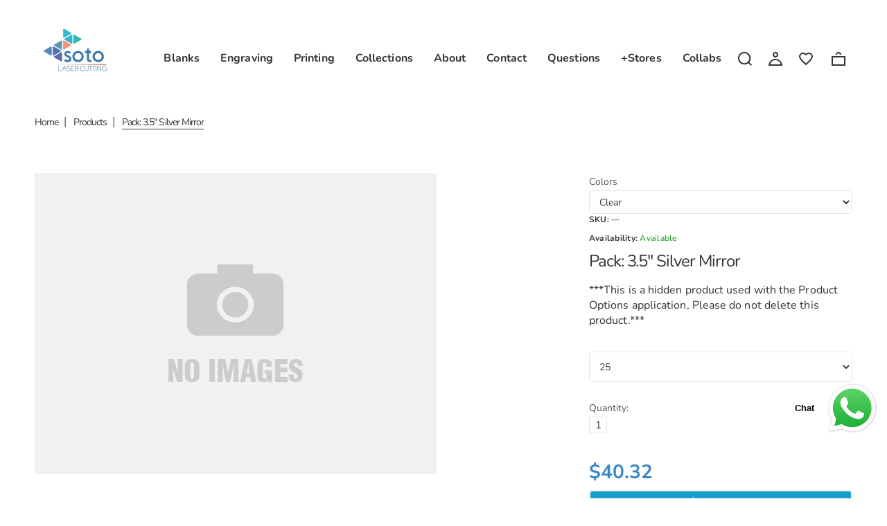

--- FILE ---
content_type: text/html; charset=utf-8
request_url: https://www.sotolasercutting.com/products/pack-3-5-silver-mirror-1
body_size: 31131
content:
<!doctype html>
<html lang="en" class="color_scheme" >
	<head>
      <!-- Google Tag Manager -->
<script>(function(w,d,s,l,i){w[l]=w[l]||[];w[l].push({'gtm.start':
new Date().getTime(),event:'gtm.js'});var f=d.getElementsByTagName(s)[0],
j=d.createElement(s),dl=l!='dataLayer'?'&l='+l:'';j.async=true;j.src=
'https://www.googletagmanager.com/gtm.js?id='+i+dl;f.parentNode.insertBefore(j,f);
})(window,document,'script','dataLayer','GTM-P6HZV7L');</script>
<!-- End Google Tag Manager -->
      <meta name="google-site-verification" content="zIVMrQAfMeHFK3jDrIWWtpFO1i9jvZHZgtZ0_u3ph64" />
		<meta charset="utf-8">

		

		<title>
			Pack: 3.5&quot; Silver Mirror

			
				&ndash; Soto Laser Cutting
			
		</title>

		<link rel="canonical" href="https://www.sotolasercutting.com/products/pack-3-5-silver-mirror-1"><link rel="shortcut icon" href="//www.sotolasercutting.com/cdn/shop/files/smallicon_3ae512d1-c2d5-4ac4-a407-2e5d783f323e_32x32.png?v=1668467885" type="image/png"><meta name="description" content="***This is a hidden product used with the Product Options application, Please do not delete this product.***"><meta name="viewport" content="width=device-width, initial-scale=1, maximum-scale=1" />

		<!--[if IE]>
			<meta http-equiv="X-UA-Compatible" content="IE=edge,chrome=1">
		<![endif]-->

		<!-- CSS -->
		








<style type="text/css">
	@font-face {
  font-family: Nunito;
  font-weight: 400;
  font-style: normal;
  src: url("//www.sotolasercutting.com/cdn/fonts/nunito/nunito_n4.fc49103dc396b42cae9460289072d384b6c6eb63.woff2") format("woff2"),
       url("//www.sotolasercutting.com/cdn/fonts/nunito/nunito_n4.5d26d13beeac3116db2479e64986cdeea4c8fbdd.woff") format("woff");
}

	@font-face {
  font-family: Nunito;
  font-weight: 400;
  font-style: normal;
  src: url("//www.sotolasercutting.com/cdn/fonts/nunito/nunito_n4.fc49103dc396b42cae9460289072d384b6c6eb63.woff2") format("woff2"),
       url("//www.sotolasercutting.com/cdn/fonts/nunito/nunito_n4.5d26d13beeac3116db2479e64986cdeea4c8fbdd.woff") format("woff");
}

	@font-face {
  font-family: Nunito;
  font-weight: 300;
  font-style: normal;
  src: url("//www.sotolasercutting.com/cdn/fonts/nunito/nunito_n3.c1d7c2242f5519d084eafc479d7cc132bcc8c480.woff2") format("woff2"),
       url("//www.sotolasercutting.com/cdn/fonts/nunito/nunito_n3.d543cae3671591d99f8b7ed9ea9ca8387fc73b09.woff") format("woff");
}

	@font-face {
  font-family: Nunito;
  font-weight: 400;
  font-style: normal;
  src: url("//www.sotolasercutting.com/cdn/fonts/nunito/nunito_n4.fc49103dc396b42cae9460289072d384b6c6eb63.woff2") format("woff2"),
       url("//www.sotolasercutting.com/cdn/fonts/nunito/nunito_n4.5d26d13beeac3116db2479e64986cdeea4c8fbdd.woff") format("woff");
}

	@font-face {
  font-family: Nunito;
  font-weight: 500;
  font-style: normal;
  src: url("//www.sotolasercutting.com/cdn/fonts/nunito/nunito_n5.a0f0edcf8fc7e6ef641de980174adff4690e50c2.woff2") format("woff2"),
       url("//www.sotolasercutting.com/cdn/fonts/nunito/nunito_n5.b31690ac83c982675aeba15b7e6c0a6ec38755b3.woff") format("woff");
}

	@font-face {
  font-family: Nunito;
  font-weight: 700;
  font-style: normal;
  src: url("//www.sotolasercutting.com/cdn/fonts/nunito/nunito_n7.37cf9b8cf43b3322f7e6e13ad2aad62ab5dc9109.woff2") format("woff2"),
       url("//www.sotolasercutting.com/cdn/fonts/nunito/nunito_n7.45cfcfadc6630011252d54d5f5a2c7c98f60d5de.woff") format("woff");
}

	@font-face {
  font-family: Nunito;
  font-weight: 600;
  font-style: normal;
  src: url("//www.sotolasercutting.com/cdn/fonts/nunito/nunito_n6.1a6c50dce2e2b3b0d31e02dbd9146b5064bea503.woff2") format("woff2"),
       url("//www.sotolasercutting.com/cdn/fonts/nunito/nunito_n6.6b124f3eac46044b98c99f2feb057208e260962f.woff") format("woff");
}

	@font-face {
  font-family: Nunito;
  font-weight: 800;
  font-style: normal;
  src: url("//www.sotolasercutting.com/cdn/fonts/nunito/nunito_n8.a4faa34563722dcb4bd960ae538c49eb540a565f.woff2") format("woff2"),
       url("//www.sotolasercutting.com/cdn/fonts/nunito/nunito_n8.7b9b4d7a0ef879eb46735a0aecb391013c7f7aeb.woff") format("woff");
}

	
	:root {
		/*  TYPOGRAPHY  */
		--base-font: Nunito, sans-serif;
		--base-font-size: 16px;
		--heading-font: Nunito, sans-serif;
		--heading-font-size: 30px;
		--heading-light-font-weight: 300;
		--heading-regular-font-weight: 400;
		--heading-medium-font-weight: 500;
		--heading-bold-font-weight: 700;
		--heading-semi-bold-font-weight: 600;
		--heading-extra-bold-font-weight: 800;
		/*  COLORS  */
		--color-1: #373232;
		--color-2: #e4e4e4;
		--color-3: #ffffff;
		--color-4: #000000;
		--bg-color: #ffffff;
		--base-font-color: #373232;
		--heading-font-color: #373232;
		--border-color: #e4e4e4;
		--links-color: #373232;
		--links-color-hover: #3a89c9;
		--button-color: #3a89c9;
		--button-text-color: #ffffff;
		--button-border-color: #ffffff;
		--button-hover-color: #f26c4f;
		--button-hover-text-color: #ffffff;
		--button-hover-border-color: #ffffff;
		--alt-button-color: #159ec9;
		--alt-button-text-color: #ffffff;
		--alt-button-border-color: #e9f2f9;
		--alt-button-hover-color: #f3ee77;
		--alt-button-hover-text-color: #222521;
		--alt-button-hover-border-color: #f3ee77;
		--product-name-color: #626761;
		--product-name-color-hover: #f26c4f;
		--product-price-color: #3a89c9;
		--product-price-sale-color: #f26c4f;
	}
</style>
		<link href="//www.sotolasercutting.com/cdn/shop/t/26/assets/style.scss.css?v=157251967820715516721767369527" rel="stylesheet" type="text/css" media="all" />
		<link href="//www.sotolasercutting.com/cdn/shop/t/26/assets/responsive.scss.css?v=75296917715308092661739182448" rel="stylesheet" type="text/css" media="all" />
		
		
		<!-- JS -->
		<script>
			var theme = {
				moneyFormat: "${{amount}}",
			};
		</script>
		<script src="//www.sotolasercutting.com/cdn/shop/t/26/assets/assets.js?v=13944860995263155761739182448"></script>
		<script src="//www.sotolasercutting.com/cdn/shop/t/26/assets/lazysizes.min.js?v=35890577942795198701739182448" defer></script>
		<script src="//www.sotolasercutting.com/cdn/shop/t/26/assets/shop.js?v=156313003378534430051767369527" defer></script><script src="//www.sotolasercutting.com/cdn/shop/t/26/assets/header-script.js?v=118018423452900079651739182448" type="text/javascript"></script>
<!-- SHOPIFY SERVICE SCRIPTS -->
		<script>window.performance && window.performance.mark && window.performance.mark('shopify.content_for_header.start');</script><meta name="google-site-verification" content="qz_wBGQMLbt01a4nOCqwjiKCnjvTW43ZMfMnpFMdl6c">
<meta name="facebook-domain-verification" content="mc3i8806ay9s5mg7tzxgzcevil0lov">
<meta name="google-site-verification" content="qz_wBGQMLbt01a4nOCqwjiKCnjvTW43ZMfMnpFMdl6c">
<meta id="shopify-digital-wallet" name="shopify-digital-wallet" content="/10303277/digital_wallets/dialog">
<meta name="shopify-checkout-api-token" content="2a58c4257b5577a256d0aeaf05c60ab3">
<meta id="in-context-paypal-metadata" data-shop-id="10303277" data-venmo-supported="false" data-environment="production" data-locale="en_US" data-paypal-v4="true" data-currency="USD">
<link rel="alternate" type="application/json+oembed" href="https://www.sotolasercutting.com/products/pack-3-5-silver-mirror-1.oembed">
<script async="async" src="/checkouts/internal/preloads.js?locale=en-US"></script>
<link rel="preconnect" href="https://shop.app" crossorigin="anonymous">
<script async="async" src="https://shop.app/checkouts/internal/preloads.js?locale=en-US&shop_id=10303277" crossorigin="anonymous"></script>
<script id="apple-pay-shop-capabilities" type="application/json">{"shopId":10303277,"countryCode":"US","currencyCode":"USD","merchantCapabilities":["supports3DS"],"merchantId":"gid:\/\/shopify\/Shop\/10303277","merchantName":"Soto Laser Cutting","requiredBillingContactFields":["postalAddress","email"],"requiredShippingContactFields":["postalAddress","email"],"shippingType":"shipping","supportedNetworks":["visa","masterCard","amex","discover","elo","jcb"],"total":{"type":"pending","label":"Soto Laser Cutting","amount":"1.00"},"shopifyPaymentsEnabled":true,"supportsSubscriptions":true}</script>
<script id="shopify-features" type="application/json">{"accessToken":"2a58c4257b5577a256d0aeaf05c60ab3","betas":["rich-media-storefront-analytics"],"domain":"www.sotolasercutting.com","predictiveSearch":true,"shopId":10303277,"locale":"en"}</script>
<script>var Shopify = Shopify || {};
Shopify.shop = "soto-laser-cutting.myshopify.com";
Shopify.locale = "en";
Shopify.currency = {"active":"USD","rate":"1.0"};
Shopify.country = "US";
Shopify.theme = {"name":"New Soto Laser Cutting | SC PO | 10 Feb","id":175512158530,"schema_name":null,"schema_version":null,"theme_store_id":null,"role":"main"};
Shopify.theme.handle = "null";
Shopify.theme.style = {"id":null,"handle":null};
Shopify.cdnHost = "www.sotolasercutting.com/cdn";
Shopify.routes = Shopify.routes || {};
Shopify.routes.root = "/";</script>
<script type="module">!function(o){(o.Shopify=o.Shopify||{}).modules=!0}(window);</script>
<script>!function(o){function n(){var o=[];function n(){o.push(Array.prototype.slice.apply(arguments))}return n.q=o,n}var t=o.Shopify=o.Shopify||{};t.loadFeatures=n(),t.autoloadFeatures=n()}(window);</script>
<script>
  window.ShopifyPay = window.ShopifyPay || {};
  window.ShopifyPay.apiHost = "shop.app\/pay";
  window.ShopifyPay.redirectState = null;
</script>
<script id="shop-js-analytics" type="application/json">{"pageType":"product"}</script>
<script defer="defer" async type="module" src="//www.sotolasercutting.com/cdn/shopifycloud/shop-js/modules/v2/client.init-shop-cart-sync_IZsNAliE.en.esm.js"></script>
<script defer="defer" async type="module" src="//www.sotolasercutting.com/cdn/shopifycloud/shop-js/modules/v2/chunk.common_0OUaOowp.esm.js"></script>
<script type="module">
  await import("//www.sotolasercutting.com/cdn/shopifycloud/shop-js/modules/v2/client.init-shop-cart-sync_IZsNAliE.en.esm.js");
await import("//www.sotolasercutting.com/cdn/shopifycloud/shop-js/modules/v2/chunk.common_0OUaOowp.esm.js");

  window.Shopify.SignInWithShop?.initShopCartSync?.({"fedCMEnabled":true,"windoidEnabled":true});

</script>
<script>
  window.Shopify = window.Shopify || {};
  if (!window.Shopify.featureAssets) window.Shopify.featureAssets = {};
  window.Shopify.featureAssets['shop-js'] = {"shop-cart-sync":["modules/v2/client.shop-cart-sync_DLOhI_0X.en.esm.js","modules/v2/chunk.common_0OUaOowp.esm.js"],"init-fed-cm":["modules/v2/client.init-fed-cm_C6YtU0w6.en.esm.js","modules/v2/chunk.common_0OUaOowp.esm.js"],"shop-button":["modules/v2/client.shop-button_BCMx7GTG.en.esm.js","modules/v2/chunk.common_0OUaOowp.esm.js"],"shop-cash-offers":["modules/v2/client.shop-cash-offers_BT26qb5j.en.esm.js","modules/v2/chunk.common_0OUaOowp.esm.js","modules/v2/chunk.modal_CGo_dVj3.esm.js"],"init-windoid":["modules/v2/client.init-windoid_B9PkRMql.en.esm.js","modules/v2/chunk.common_0OUaOowp.esm.js"],"init-shop-email-lookup-coordinator":["modules/v2/client.init-shop-email-lookup-coordinator_DZkqjsbU.en.esm.js","modules/v2/chunk.common_0OUaOowp.esm.js"],"shop-toast-manager":["modules/v2/client.shop-toast-manager_Di2EnuM7.en.esm.js","modules/v2/chunk.common_0OUaOowp.esm.js"],"shop-login-button":["modules/v2/client.shop-login-button_BtqW_SIO.en.esm.js","modules/v2/chunk.common_0OUaOowp.esm.js","modules/v2/chunk.modal_CGo_dVj3.esm.js"],"avatar":["modules/v2/client.avatar_BTnouDA3.en.esm.js"],"pay-button":["modules/v2/client.pay-button_CWa-C9R1.en.esm.js","modules/v2/chunk.common_0OUaOowp.esm.js"],"init-shop-cart-sync":["modules/v2/client.init-shop-cart-sync_IZsNAliE.en.esm.js","modules/v2/chunk.common_0OUaOowp.esm.js"],"init-customer-accounts":["modules/v2/client.init-customer-accounts_DenGwJTU.en.esm.js","modules/v2/client.shop-login-button_BtqW_SIO.en.esm.js","modules/v2/chunk.common_0OUaOowp.esm.js","modules/v2/chunk.modal_CGo_dVj3.esm.js"],"init-shop-for-new-customer-accounts":["modules/v2/client.init-shop-for-new-customer-accounts_JdHXxpS9.en.esm.js","modules/v2/client.shop-login-button_BtqW_SIO.en.esm.js","modules/v2/chunk.common_0OUaOowp.esm.js","modules/v2/chunk.modal_CGo_dVj3.esm.js"],"init-customer-accounts-sign-up":["modules/v2/client.init-customer-accounts-sign-up_D6__K_p8.en.esm.js","modules/v2/client.shop-login-button_BtqW_SIO.en.esm.js","modules/v2/chunk.common_0OUaOowp.esm.js","modules/v2/chunk.modal_CGo_dVj3.esm.js"],"checkout-modal":["modules/v2/client.checkout-modal_C_ZQDY6s.en.esm.js","modules/v2/chunk.common_0OUaOowp.esm.js","modules/v2/chunk.modal_CGo_dVj3.esm.js"],"shop-follow-button":["modules/v2/client.shop-follow-button_XetIsj8l.en.esm.js","modules/v2/chunk.common_0OUaOowp.esm.js","modules/v2/chunk.modal_CGo_dVj3.esm.js"],"lead-capture":["modules/v2/client.lead-capture_DvA72MRN.en.esm.js","modules/v2/chunk.common_0OUaOowp.esm.js","modules/v2/chunk.modal_CGo_dVj3.esm.js"],"shop-login":["modules/v2/client.shop-login_ClXNxyh6.en.esm.js","modules/v2/chunk.common_0OUaOowp.esm.js","modules/v2/chunk.modal_CGo_dVj3.esm.js"],"payment-terms":["modules/v2/client.payment-terms_CNlwjfZz.en.esm.js","modules/v2/chunk.common_0OUaOowp.esm.js","modules/v2/chunk.modal_CGo_dVj3.esm.js"]};
</script>
<script>(function() {
  var isLoaded = false;
  function asyncLoad() {
    if (isLoaded) return;
    isLoaded = true;
    var urls = ["\/\/d1liekpayvooaz.cloudfront.net\/apps\/customizery\/customizery.js?shop=soto-laser-cutting.myshopify.com","https:\/\/s3-us-west-2.amazonaws.com\/qsmz-scripttag\/qstomizer_st.min.js?shop=soto-laser-cutting.myshopify.com","https:\/\/chimpstatic.com\/mcjs-connected\/js\/users\/6fed6dd3cf9f6fb66026ee192\/3af125411b1975c5c3c85816f.js?shop=soto-laser-cutting.myshopify.com","https:\/\/cdn.hextom.com\/js\/quickannouncementbar.js?shop=soto-laser-cutting.myshopify.com","https:\/\/cdn.hextom.com\/js\/ultimatesalesboost.js?shop=soto-laser-cutting.myshopify.com","https:\/\/cdn.hextom.com\/js\/freeshippingbar.js?shop=soto-laser-cutting.myshopify.com"];
    for (var i = 0; i < urls.length; i++) {
      var s = document.createElement('script');
      s.type = 'text/javascript';
      s.async = true;
      s.src = urls[i];
      var x = document.getElementsByTagName('script')[0];
      x.parentNode.insertBefore(s, x);
    }
  };
  if(window.attachEvent) {
    window.attachEvent('onload', asyncLoad);
  } else {
    window.addEventListener('load', asyncLoad, false);
  }
})();</script>
<script id="__st">var __st={"a":10303277,"offset":-18000,"reqid":"ef244b31-2faf-43d0-8aee-01aff9497511-1768529896","pageurl":"www.sotolasercutting.com\/products\/pack-3-5-silver-mirror-1","u":"6beee10d163f","p":"product","rtyp":"product","rid":2021913067582};</script>
<script>window.ShopifyPaypalV4VisibilityTracking = true;</script>
<script id="captcha-bootstrap">!function(){'use strict';const t='contact',e='account',n='new_comment',o=[[t,t],['blogs',n],['comments',n],[t,'customer']],c=[[e,'customer_login'],[e,'guest_login'],[e,'recover_customer_password'],[e,'create_customer']],r=t=>t.map((([t,e])=>`form[action*='/${t}']:not([data-nocaptcha='true']) input[name='form_type'][value='${e}']`)).join(','),a=t=>()=>t?[...document.querySelectorAll(t)].map((t=>t.form)):[];function s(){const t=[...o],e=r(t);return a(e)}const i='password',u='form_key',d=['recaptcha-v3-token','g-recaptcha-response','h-captcha-response',i],f=()=>{try{return window.sessionStorage}catch{return}},m='__shopify_v',_=t=>t.elements[u];function p(t,e,n=!1){try{const o=window.sessionStorage,c=JSON.parse(o.getItem(e)),{data:r}=function(t){const{data:e,action:n}=t;return t[m]||n?{data:e,action:n}:{data:t,action:n}}(c);for(const[e,n]of Object.entries(r))t.elements[e]&&(t.elements[e].value=n);n&&o.removeItem(e)}catch(o){console.error('form repopulation failed',{error:o})}}const l='form_type',E='cptcha';function T(t){t.dataset[E]=!0}const w=window,h=w.document,L='Shopify',v='ce_forms',y='captcha';let A=!1;((t,e)=>{const n=(g='f06e6c50-85a8-45c8-87d0-21a2b65856fe',I='https://cdn.shopify.com/shopifycloud/storefront-forms-hcaptcha/ce_storefront_forms_captcha_hcaptcha.v1.5.2.iife.js',D={infoText:'Protected by hCaptcha',privacyText:'Privacy',termsText:'Terms'},(t,e,n)=>{const o=w[L][v],c=o.bindForm;if(c)return c(t,g,e,D).then(n);var r;o.q.push([[t,g,e,D],n]),r=I,A||(h.body.append(Object.assign(h.createElement('script'),{id:'captcha-provider',async:!0,src:r})),A=!0)});var g,I,D;w[L]=w[L]||{},w[L][v]=w[L][v]||{},w[L][v].q=[],w[L][y]=w[L][y]||{},w[L][y].protect=function(t,e){n(t,void 0,e),T(t)},Object.freeze(w[L][y]),function(t,e,n,w,h,L){const[v,y,A,g]=function(t,e,n){const i=e?o:[],u=t?c:[],d=[...i,...u],f=r(d),m=r(i),_=r(d.filter((([t,e])=>n.includes(e))));return[a(f),a(m),a(_),s()]}(w,h,L),I=t=>{const e=t.target;return e instanceof HTMLFormElement?e:e&&e.form},D=t=>v().includes(t);t.addEventListener('submit',(t=>{const e=I(t);if(!e)return;const n=D(e)&&!e.dataset.hcaptchaBound&&!e.dataset.recaptchaBound,o=_(e),c=g().includes(e)&&(!o||!o.value);(n||c)&&t.preventDefault(),c&&!n&&(function(t){try{if(!f())return;!function(t){const e=f();if(!e)return;const n=_(t);if(!n)return;const o=n.value;o&&e.removeItem(o)}(t);const e=Array.from(Array(32),(()=>Math.random().toString(36)[2])).join('');!function(t,e){_(t)||t.append(Object.assign(document.createElement('input'),{type:'hidden',name:u})),t.elements[u].value=e}(t,e),function(t,e){const n=f();if(!n)return;const o=[...t.querySelectorAll(`input[type='${i}']`)].map((({name:t})=>t)),c=[...d,...o],r={};for(const[a,s]of new FormData(t).entries())c.includes(a)||(r[a]=s);n.setItem(e,JSON.stringify({[m]:1,action:t.action,data:r}))}(t,e)}catch(e){console.error('failed to persist form',e)}}(e),e.submit())}));const S=(t,e)=>{t&&!t.dataset[E]&&(n(t,e.some((e=>e===t))),T(t))};for(const o of['focusin','change'])t.addEventListener(o,(t=>{const e=I(t);D(e)&&S(e,y())}));const B=e.get('form_key'),M=e.get(l),P=B&&M;t.addEventListener('DOMContentLoaded',(()=>{const t=y();if(P)for(const e of t)e.elements[l].value===M&&p(e,B);[...new Set([...A(),...v().filter((t=>'true'===t.dataset.shopifyCaptcha))])].forEach((e=>S(e,t)))}))}(h,new URLSearchParams(w.location.search),n,t,e,['guest_login'])})(!0,!0)}();</script>
<script integrity="sha256-4kQ18oKyAcykRKYeNunJcIwy7WH5gtpwJnB7kiuLZ1E=" data-source-attribution="shopify.loadfeatures" defer="defer" src="//www.sotolasercutting.com/cdn/shopifycloud/storefront/assets/storefront/load_feature-a0a9edcb.js" crossorigin="anonymous"></script>
<script crossorigin="anonymous" defer="defer" src="//www.sotolasercutting.com/cdn/shopifycloud/storefront/assets/shopify_pay/storefront-65b4c6d7.js?v=20250812"></script>
<script data-source-attribution="shopify.dynamic_checkout.dynamic.init">var Shopify=Shopify||{};Shopify.PaymentButton=Shopify.PaymentButton||{isStorefrontPortableWallets:!0,init:function(){window.Shopify.PaymentButton.init=function(){};var t=document.createElement("script");t.src="https://www.sotolasercutting.com/cdn/shopifycloud/portable-wallets/latest/portable-wallets.en.js",t.type="module",document.head.appendChild(t)}};
</script>
<script data-source-attribution="shopify.dynamic_checkout.buyer_consent">
  function portableWalletsHideBuyerConsent(e){var t=document.getElementById("shopify-buyer-consent"),n=document.getElementById("shopify-subscription-policy-button");t&&n&&(t.classList.add("hidden"),t.setAttribute("aria-hidden","true"),n.removeEventListener("click",e))}function portableWalletsShowBuyerConsent(e){var t=document.getElementById("shopify-buyer-consent"),n=document.getElementById("shopify-subscription-policy-button");t&&n&&(t.classList.remove("hidden"),t.removeAttribute("aria-hidden"),n.addEventListener("click",e))}window.Shopify?.PaymentButton&&(window.Shopify.PaymentButton.hideBuyerConsent=portableWalletsHideBuyerConsent,window.Shopify.PaymentButton.showBuyerConsent=portableWalletsShowBuyerConsent);
</script>
<script data-source-attribution="shopify.dynamic_checkout.cart.bootstrap">document.addEventListener("DOMContentLoaded",(function(){function t(){return document.querySelector("shopify-accelerated-checkout-cart, shopify-accelerated-checkout")}if(t())Shopify.PaymentButton.init();else{new MutationObserver((function(e,n){t()&&(Shopify.PaymentButton.init(),n.disconnect())})).observe(document.body,{childList:!0,subtree:!0})}}));
</script>
<link id="shopify-accelerated-checkout-styles" rel="stylesheet" media="screen" href="https://www.sotolasercutting.com/cdn/shopifycloud/portable-wallets/latest/accelerated-checkout-backwards-compat.css" crossorigin="anonymous">
<style id="shopify-accelerated-checkout-cart">
        #shopify-buyer-consent {
  margin-top: 1em;
  display: inline-block;
  width: 100%;
}

#shopify-buyer-consent.hidden {
  display: none;
}

#shopify-subscription-policy-button {
  background: none;
  border: none;
  padding: 0;
  text-decoration: underline;
  font-size: inherit;
  cursor: pointer;
}

#shopify-subscription-policy-button::before {
  box-shadow: none;
}

      </style>
<script id="sections-script" data-sections="template-product,index-image-with-text-overlay,index-divider,index-testimonials,header-2" defer="defer" src="//www.sotolasercutting.com/cdn/shop/t/26/compiled_assets/scripts.js?10945"></script>
<script>window.performance && window.performance.mark && window.performance.mark('shopify.content_for_header.end');</script>

<script>
    window.BOLD = window.BOLD || {};
        window.BOLD.options = window.BOLD.options || {};
        window.BOLD.options.settings = window.BOLD.options.settings || {};
        window.BOLD.options.settings.v1_variant_mode = window.BOLD.options.settings.v1_variant_mode || true;
        window.BOLD.options.settings.hybrid_fix_auto_insert_inputs =
        window.BOLD.options.settings.hybrid_fix_auto_insert_inputs || true;
</script>
<script>window.BOLD = window.BOLD || {};
    window.BOLD.common = window.BOLD.common || {};
    window.BOLD.common.Shopify = window.BOLD.common.Shopify || {};
    window.BOLD.common.Shopify.shop = {
      domain: 'www.sotolasercutting.com',
      permanent_domain: 'soto-laser-cutting.myshopify.com',
      url: 'https://www.sotolasercutting.com',
      secure_url: 'https://www.sotolasercutting.com',money_format: "${{amount}}",currency: "USD"
    };
    window.BOLD.common.Shopify.customer = {
      id: null,
      tags: null,
    };
    window.BOLD.common.Shopify.cart = {"note":null,"attributes":{},"original_total_price":0,"total_price":0,"total_discount":0,"total_weight":0.0,"item_count":0,"items":[],"requires_shipping":false,"currency":"USD","items_subtotal_price":0,"cart_level_discount_applications":[],"checkout_charge_amount":0};
    window.BOLD.common.template = 'product';window.BOLD.common.Shopify.formatMoney = function(money, format) {
        function n(t, e) {
            return "undefined" == typeof t ? e : t
        }
        function r(t, e, r, i) {
            if (e = n(e, 2),
                r = n(r, ","),
                i = n(i, "."),
            isNaN(t) || null == t)
                return 0;
            t = (t / 100).toFixed(e);
            var o = t.split(".")
                , a = o[0].replace(/(\d)(?=(\d\d\d)+(?!\d))/g, "$1" + r)
                , s = o[1] ? i + o[1] : "";
            return a + s
        }
        "string" == typeof money && (money = money.replace(".", ""));
        var i = ""
            , o = /\{\{\s*(\w+)\s*\}\}/
            , a = format || window.BOLD.common.Shopify.shop.money_format || window.Shopify.money_format || "$ {{ amount }}";
        switch (a.match(o)[1]) {
            case "amount":
                i = r(money, 2, ",", ".");
                break;
            case "amount_no_decimals":
                i = r(money, 0, ",", ".");
                break;
            case "amount_with_comma_separator":
                i = r(money, 2, ".", ",");
                break;
            case "amount_no_decimals_with_comma_separator":
                i = r(money, 0, ".", ",");
                break;
            case "amount_with_space_separator":
                i = r(money, 2, " ", ",");
                break;
            case "amount_no_decimals_with_space_separator":
                i = r(money, 0, " ", ",");
                break;
            case "amount_with_apostrophe_separator":
                i = r(money, 2, "'", ".");
                break;
        }
        return a.replace(o, i);
    };
    window.BOLD.common.Shopify.saveProduct = function (handle, product) {
      if (typeof handle === 'string' && typeof window.BOLD.common.Shopify.products[handle] === 'undefined') {
        if (typeof product === 'number') {
          window.BOLD.common.Shopify.handles[product] = handle;
          product = { id: product };
        }
        window.BOLD.common.Shopify.products[handle] = product;
      }
    };
    window.BOLD.common.Shopify.saveVariant = function (variant_id, variant) {
      if (typeof variant_id === 'number' && typeof window.BOLD.common.Shopify.variants[variant_id] === 'undefined') {
        window.BOLD.common.Shopify.variants[variant_id] = variant;
      }
    };window.BOLD.common.Shopify.products = window.BOLD.common.Shopify.products || {};
    window.BOLD.common.Shopify.variants = window.BOLD.common.Shopify.variants || {};
    window.BOLD.common.Shopify.handles = window.BOLD.common.Shopify.handles || {};window.BOLD.common.Shopify.handle = "pack-3-5-silver-mirror-1"
window.BOLD.common.Shopify.saveProduct("pack-3-5-silver-mirror-1", 2021913067582);window.BOLD.common.Shopify.saveVariant(18617328500798, { product_id: 2021913067582, product_handle: "pack-3-5-silver-mirror-1", price: 4032, group_id: '', csp_metafield: {}});window.BOLD.common.Shopify.saveVariant(18617328533566, { product_id: 2021913067582, product_handle: "pack-3-5-silver-mirror-1", price: 7302, group_id: '', csp_metafield: {}});window.BOLD.common.Shopify.saveVariant(18617328566334, { product_id: 2021913067582, product_handle: "pack-3-5-silver-mirror-1", price: 13477, group_id: '', csp_metafield: {}});window.BOLD.apps_installed = {"Product Options":2} || {};window.BOLD.common.Shopify.metafields = window.BOLD.common.Shopify.metafields || {};window.BOLD.common.Shopify.metafields["bold_rp"] = {};window.BOLD.common.Shopify.metafields["bold_csp_defaults"] = {};window.BOLD.common.cacheParams = window.BOLD.common.cacheParams || {};
</script><script>
    window.BOLD.common.cacheParams.options = 1768484122;
</script>
<script defer src="https://options.shopapps.site/js/options.js"></script>
<link href="//www.sotolasercutting.com/cdn/shop/t/26/assets/bold-options.css?v=89418412554270854031742119577" rel="stylesheet" type="text/css" media="all" />
<link href="//www.sotolasercutting.com/cdn/shop/t/26/assets/bold-customNoChange.css?v=126866868660559852941739185185" rel="stylesheet" type="text/css" media="all" />
<script src="//www.sotolasercutting.com/cdn/shop/t/26/assets/bold-custom.js?v=4266779794979718241742570164" type="text/javascript"></script>
        <meta name='robots' content='noindex'>

      <style>
        .bold_option_swatch_title .bgColor {
          display: none !important;
        }
      </style>
	<!-- BEGIN app block: shopify://apps/qstomizer-custom-products/blocks/qstomizer-embedded/91ddef34-1f34-4141-843a-d613c0433aef -->






<script>
window.qsmzsettings = {
    order_id: 0,
    customizebutton: false,
    noaddtocart: false,
    product: {"id":2021913067582,"title":"Pack: 3.5\" Silver Mirror","handle":"pack-3-5-silver-mirror-1","description":"\u003cstrong\u003e***This is a hidden product used with the Product Options application, Please do not delete this product.***\u003c\/strong\u003e","published_at":"2019-02-18T16:22:38-05:00","created_at":"2019-02-18T16:22:38-05:00","vendor":"Soto Laser Cutting","type":"OPTIONS_HIDDEN_PRODUCT","tags":["OPTIONS_HIDDEN_PRODUCT"],"price":4032,"price_min":4032,"price_max":13477,"available":true,"price_varies":true,"compare_at_price":null,"compare_at_price_min":0,"compare_at_price_max":0,"compare_at_price_varies":false,"variants":[{"id":18617328500798,"title":"25","option1":"25","option2":null,"option3":null,"sku":"","requires_shipping":true,"taxable":true,"featured_image":null,"available":true,"name":"Pack: 3.5\" Silver Mirror - 25","public_title":"25","options":["25"],"price":4032,"weight":0,"compare_at_price":null,"inventory_quantity":1,"inventory_management":null,"inventory_policy":"deny","barcode":null,"requires_selling_plan":false,"selling_plan_allocations":[]},{"id":18617328533566,"title":"50","option1":"50","option2":null,"option3":null,"sku":"","requires_shipping":true,"taxable":true,"featured_image":null,"available":true,"name":"Pack: 3.5\" Silver Mirror - 50","public_title":"50","options":["50"],"price":7302,"weight":0,"compare_at_price":null,"inventory_quantity":1,"inventory_management":null,"inventory_policy":"deny","barcode":null,"requires_selling_plan":false,"selling_plan_allocations":[]},{"id":18617328566334,"title":"100","option1":"100","option2":null,"option3":null,"sku":"","requires_shipping":true,"taxable":true,"featured_image":null,"available":true,"name":"Pack: 3.5\" Silver Mirror - 100","public_title":"100","options":["100"],"price":13477,"weight":0,"compare_at_price":null,"inventory_quantity":1,"inventory_management":null,"inventory_policy":"deny","barcode":null,"requires_selling_plan":false,"selling_plan_allocations":[]}],"images":[],"featured_image":null,"options":["Title"],"requires_selling_plan":false,"selling_plan_groups":[],"content":"\u003cstrong\u003e***This is a hidden product used with the Product Options application, Please do not delete this product.***\u003c\/strong\u003e"},
    textonbtn: 'Customize',
    btnclass: 'btn',
    btnclassremove: '',
    shop: 'soto-laser-cutting.myshopify.com',
    elmstohide: '',
    locale: 'en',
    attributesScanned: false,
    apply_custom_styles: false,
    button_border_radius: 0,
    button_bg_color: '#FF8A00',
    text_color: '#000000',
    designMode: Shopify.designMode
}
//https://shopify.dev/themes/architecture/settings/sidebar-settings
// "templates":  ["*"]  // Para todas las templates
</script>

<!-- END app block --><!-- BEGIN app block: shopify://apps/advance-reorder-repeat-order/blocks/adv-block/2dd67710-95db-4aa2-93c7-6a6c6f57d67f --><script>
	var advance_reorder_money_format = "${{amount}} USD"	
</script>
<script type="text/javascript" defer="defer" src="https://app.identixweb.com/advance-reorder/assets/js/advance-reorder.js"></script>


<!-- END app block --><script src="https://cdn.shopify.com/extensions/0199a959-4a29-7195-bf92-bf5b7d1167c5/qstomizer-custom-products-35/assets/qstomizer-embed.min.js" type="text/javascript" defer="defer"></script>
<script src="https://cdn.shopify.com/extensions/019b6dda-9f81-7c8b-b5f5-7756ae4a26fb/dondy-whatsapp-chat-widget-85/assets/ChatBubble.js" type="text/javascript" defer="defer"></script>
<link href="https://cdn.shopify.com/extensions/019b6dda-9f81-7c8b-b5f5-7756ae4a26fb/dondy-whatsapp-chat-widget-85/assets/ChatBubble.css" rel="stylesheet" type="text/css" media="all">
<script src="https://cdn.shopify.com/extensions/019bc2d0-0f91-74d4-a43b-076b6407206d/quick-announcement-bar-prod-97/assets/quickannouncementbar.js" type="text/javascript" defer="defer"></script>
<script src="https://cdn.shopify.com/extensions/cfc76123-b24f-4e9a-a1dc-585518796af7/forms-2294/assets/shopify-forms-loader.js" type="text/javascript" defer="defer"></script>
<meta property="og:image" content="https://cdn.shopify.com/s/files/1/1030/3277/files/CEO_web_soto_1.png?v=1747986937" />
<meta property="og:image:secure_url" content="https://cdn.shopify.com/s/files/1/1030/3277/files/CEO_web_soto_1.png?v=1747986937" />
<meta property="og:image:width" content="1200" />
<meta property="og:image:height" content="628" />
<link href="https://monorail-edge.shopifysvc.com" rel="dns-prefetch">
<script>(function(){if ("sendBeacon" in navigator && "performance" in window) {try {var session_token_from_headers = performance.getEntriesByType('navigation')[0].serverTiming.find(x => x.name == '_s').description;} catch {var session_token_from_headers = undefined;}var session_cookie_matches = document.cookie.match(/_shopify_s=([^;]*)/);var session_token_from_cookie = session_cookie_matches && session_cookie_matches.length === 2 ? session_cookie_matches[1] : "";var session_token = session_token_from_headers || session_token_from_cookie || "";function handle_abandonment_event(e) {var entries = performance.getEntries().filter(function(entry) {return /monorail-edge.shopifysvc.com/.test(entry.name);});if (!window.abandonment_tracked && entries.length === 0) {window.abandonment_tracked = true;var currentMs = Date.now();var navigation_start = performance.timing.navigationStart;var payload = {shop_id: 10303277,url: window.location.href,navigation_start,duration: currentMs - navigation_start,session_token,page_type: "product"};window.navigator.sendBeacon("https://monorail-edge.shopifysvc.com/v1/produce", JSON.stringify({schema_id: "online_store_buyer_site_abandonment/1.1",payload: payload,metadata: {event_created_at_ms: currentMs,event_sent_at_ms: currentMs}}));}}window.addEventListener('pagehide', handle_abandonment_event);}}());</script>
<script id="web-pixels-manager-setup">(function e(e,d,r,n,o){if(void 0===o&&(o={}),!Boolean(null===(a=null===(i=window.Shopify)||void 0===i?void 0:i.analytics)||void 0===a?void 0:a.replayQueue)){var i,a;window.Shopify=window.Shopify||{};var t=window.Shopify;t.analytics=t.analytics||{};var s=t.analytics;s.replayQueue=[],s.publish=function(e,d,r){return s.replayQueue.push([e,d,r]),!0};try{self.performance.mark("wpm:start")}catch(e){}var l=function(){var e={modern:/Edge?\/(1{2}[4-9]|1[2-9]\d|[2-9]\d{2}|\d{4,})\.\d+(\.\d+|)|Firefox\/(1{2}[4-9]|1[2-9]\d|[2-9]\d{2}|\d{4,})\.\d+(\.\d+|)|Chrom(ium|e)\/(9{2}|\d{3,})\.\d+(\.\d+|)|(Maci|X1{2}).+ Version\/(15\.\d+|(1[6-9]|[2-9]\d|\d{3,})\.\d+)([,.]\d+|)( \(\w+\)|)( Mobile\/\w+|) Safari\/|Chrome.+OPR\/(9{2}|\d{3,})\.\d+\.\d+|(CPU[ +]OS|iPhone[ +]OS|CPU[ +]iPhone|CPU IPhone OS|CPU iPad OS)[ +]+(15[._]\d+|(1[6-9]|[2-9]\d|\d{3,})[._]\d+)([._]\d+|)|Android:?[ /-](13[3-9]|1[4-9]\d|[2-9]\d{2}|\d{4,})(\.\d+|)(\.\d+|)|Android.+Firefox\/(13[5-9]|1[4-9]\d|[2-9]\d{2}|\d{4,})\.\d+(\.\d+|)|Android.+Chrom(ium|e)\/(13[3-9]|1[4-9]\d|[2-9]\d{2}|\d{4,})\.\d+(\.\d+|)|SamsungBrowser\/([2-9]\d|\d{3,})\.\d+/,legacy:/Edge?\/(1[6-9]|[2-9]\d|\d{3,})\.\d+(\.\d+|)|Firefox\/(5[4-9]|[6-9]\d|\d{3,})\.\d+(\.\d+|)|Chrom(ium|e)\/(5[1-9]|[6-9]\d|\d{3,})\.\d+(\.\d+|)([\d.]+$|.*Safari\/(?![\d.]+ Edge\/[\d.]+$))|(Maci|X1{2}).+ Version\/(10\.\d+|(1[1-9]|[2-9]\d|\d{3,})\.\d+)([,.]\d+|)( \(\w+\)|)( Mobile\/\w+|) Safari\/|Chrome.+OPR\/(3[89]|[4-9]\d|\d{3,})\.\d+\.\d+|(CPU[ +]OS|iPhone[ +]OS|CPU[ +]iPhone|CPU IPhone OS|CPU iPad OS)[ +]+(10[._]\d+|(1[1-9]|[2-9]\d|\d{3,})[._]\d+)([._]\d+|)|Android:?[ /-](13[3-9]|1[4-9]\d|[2-9]\d{2}|\d{4,})(\.\d+|)(\.\d+|)|Mobile Safari.+OPR\/([89]\d|\d{3,})\.\d+\.\d+|Android.+Firefox\/(13[5-9]|1[4-9]\d|[2-9]\d{2}|\d{4,})\.\d+(\.\d+|)|Android.+Chrom(ium|e)\/(13[3-9]|1[4-9]\d|[2-9]\d{2}|\d{4,})\.\d+(\.\d+|)|Android.+(UC? ?Browser|UCWEB|U3)[ /]?(15\.([5-9]|\d{2,})|(1[6-9]|[2-9]\d|\d{3,})\.\d+)\.\d+|SamsungBrowser\/(5\.\d+|([6-9]|\d{2,})\.\d+)|Android.+MQ{2}Browser\/(14(\.(9|\d{2,})|)|(1[5-9]|[2-9]\d|\d{3,})(\.\d+|))(\.\d+|)|K[Aa][Ii]OS\/(3\.\d+|([4-9]|\d{2,})\.\d+)(\.\d+|)/},d=e.modern,r=e.legacy,n=navigator.userAgent;return n.match(d)?"modern":n.match(r)?"legacy":"unknown"}(),u="modern"===l?"modern":"legacy",c=(null!=n?n:{modern:"",legacy:""})[u],f=function(e){return[e.baseUrl,"/wpm","/b",e.hashVersion,"modern"===e.buildTarget?"m":"l",".js"].join("")}({baseUrl:d,hashVersion:r,buildTarget:u}),m=function(e){var d=e.version,r=e.bundleTarget,n=e.surface,o=e.pageUrl,i=e.monorailEndpoint;return{emit:function(e){var a=e.status,t=e.errorMsg,s=(new Date).getTime(),l=JSON.stringify({metadata:{event_sent_at_ms:s},events:[{schema_id:"web_pixels_manager_load/3.1",payload:{version:d,bundle_target:r,page_url:o,status:a,surface:n,error_msg:t},metadata:{event_created_at_ms:s}}]});if(!i)return console&&console.warn&&console.warn("[Web Pixels Manager] No Monorail endpoint provided, skipping logging."),!1;try{return self.navigator.sendBeacon.bind(self.navigator)(i,l)}catch(e){}var u=new XMLHttpRequest;try{return u.open("POST",i,!0),u.setRequestHeader("Content-Type","text/plain"),u.send(l),!0}catch(e){return console&&console.warn&&console.warn("[Web Pixels Manager] Got an unhandled error while logging to Monorail."),!1}}}}({version:r,bundleTarget:l,surface:e.surface,pageUrl:self.location.href,monorailEndpoint:e.monorailEndpoint});try{o.browserTarget=l,function(e){var d=e.src,r=e.async,n=void 0===r||r,o=e.onload,i=e.onerror,a=e.sri,t=e.scriptDataAttributes,s=void 0===t?{}:t,l=document.createElement("script"),u=document.querySelector("head"),c=document.querySelector("body");if(l.async=n,l.src=d,a&&(l.integrity=a,l.crossOrigin="anonymous"),s)for(var f in s)if(Object.prototype.hasOwnProperty.call(s,f))try{l.dataset[f]=s[f]}catch(e){}if(o&&l.addEventListener("load",o),i&&l.addEventListener("error",i),u)u.appendChild(l);else{if(!c)throw new Error("Did not find a head or body element to append the script");c.appendChild(l)}}({src:f,async:!0,onload:function(){if(!function(){var e,d;return Boolean(null===(d=null===(e=window.Shopify)||void 0===e?void 0:e.analytics)||void 0===d?void 0:d.initialized)}()){var d=window.webPixelsManager.init(e)||void 0;if(d){var r=window.Shopify.analytics;r.replayQueue.forEach((function(e){var r=e[0],n=e[1],o=e[2];d.publishCustomEvent(r,n,o)})),r.replayQueue=[],r.publish=d.publishCustomEvent,r.visitor=d.visitor,r.initialized=!0}}},onerror:function(){return m.emit({status:"failed",errorMsg:"".concat(f," has failed to load")})},sri:function(e){var d=/^sha384-[A-Za-z0-9+/=]+$/;return"string"==typeof e&&d.test(e)}(c)?c:"",scriptDataAttributes:o}),m.emit({status:"loading"})}catch(e){m.emit({status:"failed",errorMsg:(null==e?void 0:e.message)||"Unknown error"})}}})({shopId: 10303277,storefrontBaseUrl: "https://www.sotolasercutting.com",extensionsBaseUrl: "https://extensions.shopifycdn.com/cdn/shopifycloud/web-pixels-manager",monorailEndpoint: "https://monorail-edge.shopifysvc.com/unstable/produce_batch",surface: "storefront-renderer",enabledBetaFlags: ["2dca8a86"],webPixelsConfigList: [{"id":"753140034","configuration":"{\"config\":\"{\\\"pixel_id\\\":\\\"G-B8HP9654SH\\\",\\\"target_country\\\":\\\"US\\\",\\\"gtag_events\\\":[{\\\"type\\\":\\\"search\\\",\\\"action_label\\\":\\\"G-B8HP9654SH\\\"},{\\\"type\\\":\\\"begin_checkout\\\",\\\"action_label\\\":\\\"G-B8HP9654SH\\\"},{\\\"type\\\":\\\"view_item\\\",\\\"action_label\\\":[\\\"G-B8HP9654SH\\\",\\\"MC-7HM2KQG6FY\\\"]},{\\\"type\\\":\\\"purchase\\\",\\\"action_label\\\":[\\\"G-B8HP9654SH\\\",\\\"MC-7HM2KQG6FY\\\"]},{\\\"type\\\":\\\"page_view\\\",\\\"action_label\\\":[\\\"G-B8HP9654SH\\\",\\\"MC-7HM2KQG6FY\\\"]},{\\\"type\\\":\\\"add_payment_info\\\",\\\"action_label\\\":\\\"G-B8HP9654SH\\\"},{\\\"type\\\":\\\"add_to_cart\\\",\\\"action_label\\\":\\\"G-B8HP9654SH\\\"}],\\\"enable_monitoring_mode\\\":false}\"}","eventPayloadVersion":"v1","runtimeContext":"OPEN","scriptVersion":"b2a88bafab3e21179ed38636efcd8a93","type":"APP","apiClientId":1780363,"privacyPurposes":[],"dataSharingAdjustments":{"protectedCustomerApprovalScopes":["read_customer_address","read_customer_email","read_customer_name","read_customer_personal_data","read_customer_phone"]}},{"id":"233374018","configuration":"{\"pixel_id\":\"314865584195132\",\"pixel_type\":\"facebook_pixel\",\"metaapp_system_user_token\":\"-\"}","eventPayloadVersion":"v1","runtimeContext":"OPEN","scriptVersion":"ca16bc87fe92b6042fbaa3acc2fbdaa6","type":"APP","apiClientId":2329312,"privacyPurposes":["ANALYTICS","MARKETING","SALE_OF_DATA"],"dataSharingAdjustments":{"protectedCustomerApprovalScopes":["read_customer_address","read_customer_email","read_customer_name","read_customer_personal_data","read_customer_phone"]}},{"id":"217022786","configuration":"{\"tagID\":\"2617141499911\"}","eventPayloadVersion":"v1","runtimeContext":"STRICT","scriptVersion":"18031546ee651571ed29edbe71a3550b","type":"APP","apiClientId":3009811,"privacyPurposes":["ANALYTICS","MARKETING","SALE_OF_DATA"],"dataSharingAdjustments":{"protectedCustomerApprovalScopes":["read_customer_address","read_customer_email","read_customer_name","read_customer_personal_data","read_customer_phone"]}},{"id":"28508482","configuration":"{\"myshopifyDomain\":\"soto-laser-cutting.myshopify.com\"}","eventPayloadVersion":"v1","runtimeContext":"STRICT","scriptVersion":"23b97d18e2aa74363140dc29c9284e87","type":"APP","apiClientId":2775569,"privacyPurposes":["ANALYTICS","MARKETING","SALE_OF_DATA"],"dataSharingAdjustments":{"protectedCustomerApprovalScopes":["read_customer_address","read_customer_email","read_customer_name","read_customer_phone","read_customer_personal_data"]}},{"id":"shopify-app-pixel","configuration":"{}","eventPayloadVersion":"v1","runtimeContext":"STRICT","scriptVersion":"0450","apiClientId":"shopify-pixel","type":"APP","privacyPurposes":["ANALYTICS","MARKETING"]},{"id":"shopify-custom-pixel","eventPayloadVersion":"v1","runtimeContext":"LAX","scriptVersion":"0450","apiClientId":"shopify-pixel","type":"CUSTOM","privacyPurposes":["ANALYTICS","MARKETING"]}],isMerchantRequest: false,initData: {"shop":{"name":"Soto Laser Cutting","paymentSettings":{"currencyCode":"USD"},"myshopifyDomain":"soto-laser-cutting.myshopify.com","countryCode":"US","storefrontUrl":"https:\/\/www.sotolasercutting.com"},"customer":null,"cart":null,"checkout":null,"productVariants":[{"price":{"amount":40.32,"currencyCode":"USD"},"product":{"title":"Pack: 3.5\" Silver Mirror","vendor":"Soto Laser Cutting","id":"2021913067582","untranslatedTitle":"Pack: 3.5\" Silver Mirror","url":"\/products\/pack-3-5-silver-mirror-1","type":"OPTIONS_HIDDEN_PRODUCT"},"id":"18617328500798","image":null,"sku":"","title":"25","untranslatedTitle":"25"},{"price":{"amount":73.02,"currencyCode":"USD"},"product":{"title":"Pack: 3.5\" Silver Mirror","vendor":"Soto Laser Cutting","id":"2021913067582","untranslatedTitle":"Pack: 3.5\" Silver Mirror","url":"\/products\/pack-3-5-silver-mirror-1","type":"OPTIONS_HIDDEN_PRODUCT"},"id":"18617328533566","image":null,"sku":"","title":"50","untranslatedTitle":"50"},{"price":{"amount":134.77,"currencyCode":"USD"},"product":{"title":"Pack: 3.5\" Silver Mirror","vendor":"Soto Laser Cutting","id":"2021913067582","untranslatedTitle":"Pack: 3.5\" Silver Mirror","url":"\/products\/pack-3-5-silver-mirror-1","type":"OPTIONS_HIDDEN_PRODUCT"},"id":"18617328566334","image":null,"sku":"","title":"100","untranslatedTitle":"100"}],"purchasingCompany":null},},"https://www.sotolasercutting.com/cdn","fcfee988w5aeb613cpc8e4bc33m6693e112",{"modern":"","legacy":""},{"shopId":"10303277","storefrontBaseUrl":"https:\/\/www.sotolasercutting.com","extensionBaseUrl":"https:\/\/extensions.shopifycdn.com\/cdn\/shopifycloud\/web-pixels-manager","surface":"storefront-renderer","enabledBetaFlags":"[\"2dca8a86\"]","isMerchantRequest":"false","hashVersion":"fcfee988w5aeb613cpc8e4bc33m6693e112","publish":"custom","events":"[[\"page_viewed\",{}],[\"product_viewed\",{\"productVariant\":{\"price\":{\"amount\":40.32,\"currencyCode\":\"USD\"},\"product\":{\"title\":\"Pack: 3.5\\\" Silver Mirror\",\"vendor\":\"Soto Laser Cutting\",\"id\":\"2021913067582\",\"untranslatedTitle\":\"Pack: 3.5\\\" Silver Mirror\",\"url\":\"\/products\/pack-3-5-silver-mirror-1\",\"type\":\"OPTIONS_HIDDEN_PRODUCT\"},\"id\":\"18617328500798\",\"image\":null,\"sku\":\"\",\"title\":\"25\",\"untranslatedTitle\":\"25\"}}]]"});</script><script>
  window.ShopifyAnalytics = window.ShopifyAnalytics || {};
  window.ShopifyAnalytics.meta = window.ShopifyAnalytics.meta || {};
  window.ShopifyAnalytics.meta.currency = 'USD';
  var meta = {"product":{"id":2021913067582,"gid":"gid:\/\/shopify\/Product\/2021913067582","vendor":"Soto Laser Cutting","type":"OPTIONS_HIDDEN_PRODUCT","handle":"pack-3-5-silver-mirror-1","variants":[{"id":18617328500798,"price":4032,"name":"Pack: 3.5\" Silver Mirror - 25","public_title":"25","sku":""},{"id":18617328533566,"price":7302,"name":"Pack: 3.5\" Silver Mirror - 50","public_title":"50","sku":""},{"id":18617328566334,"price":13477,"name":"Pack: 3.5\" Silver Mirror - 100","public_title":"100","sku":""}],"remote":false},"page":{"pageType":"product","resourceType":"product","resourceId":2021913067582,"requestId":"ef244b31-2faf-43d0-8aee-01aff9497511-1768529896"}};
  for (var attr in meta) {
    window.ShopifyAnalytics.meta[attr] = meta[attr];
  }
</script>
<script class="analytics">
  (function () {
    var customDocumentWrite = function(content) {
      var jquery = null;

      if (window.jQuery) {
        jquery = window.jQuery;
      } else if (window.Checkout && window.Checkout.$) {
        jquery = window.Checkout.$;
      }

      if (jquery) {
        jquery('body').append(content);
      }
    };

    var hasLoggedConversion = function(token) {
      if (token) {
        return document.cookie.indexOf('loggedConversion=' + token) !== -1;
      }
      return false;
    }

    var setCookieIfConversion = function(token) {
      if (token) {
        var twoMonthsFromNow = new Date(Date.now());
        twoMonthsFromNow.setMonth(twoMonthsFromNow.getMonth() + 2);

        document.cookie = 'loggedConversion=' + token + '; expires=' + twoMonthsFromNow;
      }
    }

    var trekkie = window.ShopifyAnalytics.lib = window.trekkie = window.trekkie || [];
    if (trekkie.integrations) {
      return;
    }
    trekkie.methods = [
      'identify',
      'page',
      'ready',
      'track',
      'trackForm',
      'trackLink'
    ];
    trekkie.factory = function(method) {
      return function() {
        var args = Array.prototype.slice.call(arguments);
        args.unshift(method);
        trekkie.push(args);
        return trekkie;
      };
    };
    for (var i = 0; i < trekkie.methods.length; i++) {
      var key = trekkie.methods[i];
      trekkie[key] = trekkie.factory(key);
    }
    trekkie.load = function(config) {
      trekkie.config = config || {};
      trekkie.config.initialDocumentCookie = document.cookie;
      var first = document.getElementsByTagName('script')[0];
      var script = document.createElement('script');
      script.type = 'text/javascript';
      script.onerror = function(e) {
        var scriptFallback = document.createElement('script');
        scriptFallback.type = 'text/javascript';
        scriptFallback.onerror = function(error) {
                var Monorail = {
      produce: function produce(monorailDomain, schemaId, payload) {
        var currentMs = new Date().getTime();
        var event = {
          schema_id: schemaId,
          payload: payload,
          metadata: {
            event_created_at_ms: currentMs,
            event_sent_at_ms: currentMs
          }
        };
        return Monorail.sendRequest("https://" + monorailDomain + "/v1/produce", JSON.stringify(event));
      },
      sendRequest: function sendRequest(endpointUrl, payload) {
        // Try the sendBeacon API
        if (window && window.navigator && typeof window.navigator.sendBeacon === 'function' && typeof window.Blob === 'function' && !Monorail.isIos12()) {
          var blobData = new window.Blob([payload], {
            type: 'text/plain'
          });

          if (window.navigator.sendBeacon(endpointUrl, blobData)) {
            return true;
          } // sendBeacon was not successful

        } // XHR beacon

        var xhr = new XMLHttpRequest();

        try {
          xhr.open('POST', endpointUrl);
          xhr.setRequestHeader('Content-Type', 'text/plain');
          xhr.send(payload);
        } catch (e) {
          console.log(e);
        }

        return false;
      },
      isIos12: function isIos12() {
        return window.navigator.userAgent.lastIndexOf('iPhone; CPU iPhone OS 12_') !== -1 || window.navigator.userAgent.lastIndexOf('iPad; CPU OS 12_') !== -1;
      }
    };
    Monorail.produce('monorail-edge.shopifysvc.com',
      'trekkie_storefront_load_errors/1.1',
      {shop_id: 10303277,
      theme_id: 175512158530,
      app_name: "storefront",
      context_url: window.location.href,
      source_url: "//www.sotolasercutting.com/cdn/s/trekkie.storefront.cd680fe47e6c39ca5d5df5f0a32d569bc48c0f27.min.js"});

        };
        scriptFallback.async = true;
        scriptFallback.src = '//www.sotolasercutting.com/cdn/s/trekkie.storefront.cd680fe47e6c39ca5d5df5f0a32d569bc48c0f27.min.js';
        first.parentNode.insertBefore(scriptFallback, first);
      };
      script.async = true;
      script.src = '//www.sotolasercutting.com/cdn/s/trekkie.storefront.cd680fe47e6c39ca5d5df5f0a32d569bc48c0f27.min.js';
      first.parentNode.insertBefore(script, first);
    };
    trekkie.load(
      {"Trekkie":{"appName":"storefront","development":false,"defaultAttributes":{"shopId":10303277,"isMerchantRequest":null,"themeId":175512158530,"themeCityHash":"919353114491750551","contentLanguage":"en","currency":"USD","eventMetadataId":"11184c52-29bf-4922-9af9-dcc045b67c36"},"isServerSideCookieWritingEnabled":true,"monorailRegion":"shop_domain","enabledBetaFlags":["65f19447"]},"Session Attribution":{},"S2S":{"facebookCapiEnabled":true,"source":"trekkie-storefront-renderer","apiClientId":580111}}
    );

    var loaded = false;
    trekkie.ready(function() {
      if (loaded) return;
      loaded = true;

      window.ShopifyAnalytics.lib = window.trekkie;

      var originalDocumentWrite = document.write;
      document.write = customDocumentWrite;
      try { window.ShopifyAnalytics.merchantGoogleAnalytics.call(this); } catch(error) {};
      document.write = originalDocumentWrite;

      window.ShopifyAnalytics.lib.page(null,{"pageType":"product","resourceType":"product","resourceId":2021913067582,"requestId":"ef244b31-2faf-43d0-8aee-01aff9497511-1768529896","shopifyEmitted":true});

      var match = window.location.pathname.match(/checkouts\/(.+)\/(thank_you|post_purchase)/)
      var token = match? match[1]: undefined;
      if (!hasLoggedConversion(token)) {
        setCookieIfConversion(token);
        window.ShopifyAnalytics.lib.track("Viewed Product",{"currency":"USD","variantId":18617328500798,"productId":2021913067582,"productGid":"gid:\/\/shopify\/Product\/2021913067582","name":"Pack: 3.5\" Silver Mirror - 25","price":"40.32","sku":"","brand":"Soto Laser Cutting","variant":"25","category":"OPTIONS_HIDDEN_PRODUCT","nonInteraction":true,"remote":false},undefined,undefined,{"shopifyEmitted":true});
      window.ShopifyAnalytics.lib.track("monorail:\/\/trekkie_storefront_viewed_product\/1.1",{"currency":"USD","variantId":18617328500798,"productId":2021913067582,"productGid":"gid:\/\/shopify\/Product\/2021913067582","name":"Pack: 3.5\" Silver Mirror - 25","price":"40.32","sku":"","brand":"Soto Laser Cutting","variant":"25","category":"OPTIONS_HIDDEN_PRODUCT","nonInteraction":true,"remote":false,"referer":"https:\/\/www.sotolasercutting.com\/products\/pack-3-5-silver-mirror-1"});
      }
    });


        var eventsListenerScript = document.createElement('script');
        eventsListenerScript.async = true;
        eventsListenerScript.src = "//www.sotolasercutting.com/cdn/shopifycloud/storefront/assets/shop_events_listener-3da45d37.js";
        document.getElementsByTagName('head')[0].appendChild(eventsListenerScript);

})();</script>
  <script>
  if (!window.ga || (window.ga && typeof window.ga !== 'function')) {
    window.ga = function ga() {
      (window.ga.q = window.ga.q || []).push(arguments);
      if (window.Shopify && window.Shopify.analytics && typeof window.Shopify.analytics.publish === 'function') {
        window.Shopify.analytics.publish("ga_stub_called", {}, {sendTo: "google_osp_migration"});
      }
      console.error("Shopify's Google Analytics stub called with:", Array.from(arguments), "\nSee https://help.shopify.com/manual/promoting-marketing/pixels/pixel-migration#google for more information.");
    };
    if (window.Shopify && window.Shopify.analytics && typeof window.Shopify.analytics.publish === 'function') {
      window.Shopify.analytics.publish("ga_stub_initialized", {}, {sendTo: "google_osp_migration"});
    }
  }
</script>
<script
  defer
  src="https://www.sotolasercutting.com/cdn/shopifycloud/perf-kit/shopify-perf-kit-3.0.3.min.js"
  data-application="storefront-renderer"
  data-shop-id="10303277"
  data-render-region="gcp-us-central1"
  data-page-type="product"
  data-theme-instance-id="175512158530"
  data-theme-name=""
  data-theme-version=""
  data-monorail-region="shop_domain"
  data-resource-timing-sampling-rate="10"
  data-shs="true"
  data-shs-beacon="true"
  data-shs-export-with-fetch="true"
  data-shs-logs-sample-rate="1"
  data-shs-beacon-endpoint="https://www.sotolasercutting.com/api/collect"
></script>
</head>

	<body class="template-product scheme_1 ">
      <!-- Google Tag Manager (noscript) -->
<noscript><iframe src="https://www.googletagmanager.com/ns.html?id=GTM-P6HZV7L"
height="0" width="0" style="display:none;visibility:hidden"></iframe></noscript>
<!-- End Google Tag Manager (noscript) -->
		<div class="page_wrapper">

			<div id="page_preloader__bg">
				<img id="page_preloader__img" src="//www.sotolasercutting.com/cdn/shop/t/26/assets/shopify_logo.gif?v=11597415176960689371739182448" alt="">
			</div>

			<script>
				preloaderBg = document.getElementById('page_preloader__bg');
				preloaderImg = document.getElementById('page_preloader__img');

				window.addEventListener('load', function() {
					preloaderBg.classList.add("off");
					preloaderImg.classList.add("off");
				});

			</script>

			

			
				<div id="shopify-section-helper" class="shopify-section"></div>
				
				
						<div id="shopify-section-header-2" class="shopify-section"><div id="pseudo_sticky_block"></div>




<header id="page_header" class="header_layout_2">
	<div class="page_container">
		<div class="top_pannel" >
			<div class="container">
				
				<div class="pannel_tel">
					
				</div>
				
				<div class="pannel_text">
					
				</div>

				<div class="header_currency">
					

					<script>
						theme.shopCurrency = "USD";
						theme.moneyFormat = "${{amount}}";
						theme.moneyFormatCurrency = "${{amount}} USD";
					</script>

					<script src="//cdn.shopify.com/s/javascripts/currencies.js"></script>
					<script src="//www.sotolasercutting.com/cdn/shop/t/26/assets/currency-tools.js?v=56053141205250997201739182448"></script>
				</div>
			</div>
		</div>

		<div class="header_row_1"> 
			<div class="container">
				<div class="header_item_left">
		
					
					
					
					
					

					
	<div>
		
		
				
					<a class="header_logo" href="https://www.sotolasercutting.com">
						<img src="//www.sotolasercutting.com/cdn/shop/files/Logo_Web_500_x_500_120x80_crop_center@2x.png?v=1736343157" alt="Soto Laser Cutting" style="max-width: 120px">
						
					</a>
				

		
	
	</div>

				</div>

				<div class="header_item_center">
					
					
						<nav id="megamenu" class="megamenu">
							<h2 id="megamenu_mobile_toggle" style="display: none;" title="Menu">
								<svg width="20" height="20" viewBox="0 0 20 20" fill="none" xmlns="http://www.w3.org/2000/svg">
									<rect y="3" width="20" height="2" fill="#222222"/>
									<rect y="9" width="20" height="2" fill="#222222"/>
									<rect y="15" width="20" height="2" fill="#222222"/>
								</svg>
							</h2>

							<div id="megamenu_mobile_close" style="display: none;">
								<div class="close_icon"></div>
							</div>

							<ul id="megamenu_level__1" class="level_1">
								
									
									
									

									<li class="level_1__item level_2__small" style="display: inline-block;">
										<a class="level_1__link " href="https://www.sotolasercutting.com/">Blanks
											<i class="level_1__trigger megamenu_trigger" data-submenu="menu_1568649904694"></i>
											
										</a>

										
												
													<ul class="level_2" id="menu_1568649904694" style="display: none;">
														<li class="item_link-linklist">
															<div><ul class="level_3">
																	


																		<li class="level_3__item ">
																			<a class="level_3__link" href="/collections/all-keychains">Keychanis</a>

																			
																		</li>
																	


																		<li class="level_3__item ">
																			<a class="level_3__link" href="https://www.sotolasercutting.com/collections/samples-custom-engraving-printed">Samples & Custom</a>

																			
																		</li>
																	


																		<li class="level_3__item ">
																			<a class="level_3__link" href="/collections/acrylic-ornaments">Ornaments & Christmas</a>

																			
																		</li>
																	


																		<li class="level_3__item ">
																			<a class="level_3__link" href="/collections/all-shapes">Geometric Shapes</a>

																			
																		</li>
																	


																		<li class="level_3__item ">
																			<a class="level_3__link" href="/collections/acrylic-jewelry">Jewelry</a>

																			
																		</li>
																	


																		<li class="level_3__item ">
																			<a class="level_3__link" href="/collections/acrylic-magnets">Magnets</a>

																			
																		</li>
																	


																		<li class="level_3__item ">
																			<a class="level_3__link" href="/collections/home-decor">Home Decor</a>

																			
																		</li>
																	


																		<li class="level_3__item ">
																			<a class="level_3__link" href="/collections/accessories">Accessories </a>

																			
																		</li>
																	


																		<li class="level_3__item ">
																			<a class="level_3__link" href="/collections/letters-numbers-name-plates">Letters, Numbers & Name plates</a>

																			
																		</li>
																	
																</ul>
															</div>
														</li>
													</ul>
												

											
									</li>
								
									
									
									

									<li class="level_1__item level_2__small" style="display: inline-block;">
										<a class="level_1__link " href="https://www.sotolasercutting.com/">Engraving
											<i class="level_1__trigger megamenu_trigger" data-submenu="menu_02276420-110b-4d9d-b689-60a72f7c7fe3"></i>
											
										</a>

										
												
													<ul class="level_2" id="menu_02276420-110b-4d9d-b689-60a72f7c7fe3" style="display: none;">
														<li class="item_link-linklist">
															<div><ul class="level_3">
																	


																		<li class="level_3__item ">
																			<a class="level_3__link" href="/collections/engraving-keychain">Engraving Keychains</a>

																			
																		</li>
																	


																		<li class="level_3__item ">
																			<a class="level_3__link" href="/collections/test-engraving-collection">Engraving Christmas</a>

																			
																		</li>
																	


																		<li class="level_3__item ">
																			<a class="level_3__link" href="/collections/laser-engraving-jewelry">Engraving Jewelry</a>

																			
																		</li>
																	


																		<li class="level_3__item ">
																			<a class="level_3__link" href="/collections/laser-engraving-shapes">Engraving Shapes</a>

																			
																		</li>
																	


																		<li class="level_3__item ">
																			<a class="level_3__link" href="/collections/engraving-custom">Engraving Custom</a>

																			
																		</li>
																	
																</ul>
															</div>
														</li>
													</ul>
												

											
									</li>
								
									
									
									

									<li class="level_1__item level_2__small" style="display: inline-block;">
										<a class="level_1__link " href="https://www.sotolasercutting.com/">Printing
											<i class="level_1__trigger megamenu_trigger" data-submenu="menu_1ab8c681-1597-49b7-914d-e1793a30da72"></i>
											
										</a>

										
												
													<ul class="level_2" id="menu_1ab8c681-1597-49b7-914d-e1793a30da72" style="display: none;">
														<li class="item_link-linklist">
															<div><ul class="level_3">
																	


																		<li class="level_3__item ">
																			<a class="level_3__link" href="/collections/uv-printing-keychains">UV Printing Keychains</a>

																			
																		</li>
																	


																		<li class="level_3__item ">
																			<a class="level_3__link" href="/collections/uv-printing-christmas">UV Printing Chritsmas</a>

																			
																		</li>
																	


																		<li class="level_3__item ">
																			<a class="level_3__link" href="/collections/uv-printing-jewelry">UV Printing Jewelry</a>

																			
																		</li>
																	


																		<li class="level_3__item ">
																			<a class="level_3__link" href="/collections/uv-printing-shapes">UV Printing Shapes</a>

																			
																		</li>
																	


																		<li class="level_3__item ">
																			<a class="level_3__link" href="/collections/uv-printing-custom">UV Printing Custom</a>

																			
																		</li>
																	
																</ul>
															</div>
														</li>
													</ul>
												

											
									</li>
								
									
									
									

									<li class="level_1__item level_2__links" style="display: inline-block;">
										<a class="level_1__link " href="/collections">Collections
											
											
										</a>

										
												
										
									</li>
								
									
									
									

									<li class="level_1__item " style="display: inline-block;">
										<a class="level_1__link " href="/pages/about-us">About
											
											
										</a>

										
									</li>
								
									
									
									

									<li class="level_1__item " style="display: inline-block;">
										<a class="level_1__link " href="/pages/contact-us">Contact
											
											
										</a>

										
									</li>
								
									
									
									

									<li class="level_1__item " style="display: inline-block;">
										<a class="level_1__link " href="/pages/questions">Questions
											
											
										</a>

										
									</li>
								
									
									
									

									<li class="level_1__item level_2__small" style="display: inline-block;">
										<a class="level_1__link " href="">+Stores
											<i class="level_1__trigger megamenu_trigger" data-submenu="menu_link_linklist_6DrJTy"></i>
											
										</a>

										
												
													<ul class="level_2" id="menu_link_linklist_6DrJTy" style="display: none;">
														<li class="item_link-linklist">
															<div><ul class="level_3">
																	


																		<li class="level_3__item ">
																			<a class="level_3__link" href="https://www.sotolaserfabrication.com/">Fabrication</a>

																			
																		</li>
																	


																		<li class="level_3__item ">
																			<a class="level_3__link" href="https://sotoeventsupplies.com/">Events</a>

																			
																		</li>
																	


																		<li class="level_3__item ">
																			<a class="level_3__link" href="https://www.sotogifts.com/">Gifts</a>

																			
																		</li>
																	
																</ul>
															</div>
														</li>
													</ul>
												

											
									</li>
								
									
									
									

									<li class="level_1__item " style="display: inline-block;">
										<a class="level_1__link " href="/pages/ambassador">Collabs
											
											
										</a>

										
									</li>
								

								<li class="megamenu_footer">
									
										
										<div class="menu_header_wishlist">
											<a href="">
												<span class="menu_header_wishlist_text">Wishlist</span>
												<span class="zemez_wishlist_total"></span>
											</a>
										</div>
									

									
										<div class="menu_header_account">
											<span>Account</span>
											
												<a href="/account">Account</a>
											
										</div>
									

									
								</li>
							</ul>
						</nav>
					
				</div>
				
				<div class="header_item_right">
					
					
						
						<div class="header_search">
	<span class="search_toggle">
		
		<svg width="20" height="20" viewBox="0 0 20 20" xmlns="http://www.w3.org/2000/svg">
			<path d="M20 18.5787L16.2437 14.8223C17.4619 13.2995 18.2741 11.269 18.2741 9.13706C18.2741 4.06091 14.2132 0 9.13706 0C4.06091 0 0 4.06091 0 9.13706C0 14.2132 4.06091 18.2741 9.13706 18.2741C11.269 18.2741 13.2995 17.5635 14.8223 16.2437L18.5787 20L20 18.5787ZM2.03046 9.13706C2.03046 5.17766 5.17766 2.03046 9.13706 2.03046C13.0964 2.03046 16.2437 5.17766 16.2437 9.13706C16.2437 13.0964 13.0964 16.2437 9.13706 16.2437C5.17766 16.2437 2.03046 13.0964 2.03046 9.13706Z"/>
		</svg>
		
	</span>
	<div class="search_form_wrap">
		<form action="/search" method="get" role="search" class="search_form">
			<span class="header_serch_caption">Looking for something special?</span>
			<input type="search" name="q" placeholder="Search" aria-label="Search">
			<label for="header_search_submit">
				<svg width="20" height="20" viewBox="0 0 20 20" xmlns="http://www.w3.org/2000/svg">
					<path d="M20 18.5787L16.2437 14.8223C17.4619 13.2995 18.2741 11.269 18.2741 9.13706C18.2741 4.06091 14.2132 0 9.13706 0C4.06091 0 0 4.06091 0 9.13706C0 14.2132 4.06091 18.2741 9.13706 18.2741C11.269 18.2741 13.2995 17.5635 14.8223 16.2437L18.5787 20L20 18.5787ZM2.03046 9.13706C2.03046 5.17766 5.17766 2.03046 9.13706 2.03046C13.0964 2.03046 16.2437 5.17766 16.2437 9.13706C16.2437 13.0964 13.0964 16.2437 9.13706 16.2437C5.17766 16.2437 2.03046 13.0964 2.03046 9.13706Z"/>
				</svg>
			</label>
			<input type="submit" id="header_search_submit">
			<span class="search_form_close">
				<svg width="20" height="20" viewBox="0 0 20 20" fill="none" xmlns="http://www.w3.org/2000/svg">
					<path fill-rule="evenodd" clip-rule="evenodd" d="M13.7156 5L15 6.14286L10.993 10L15 13.8571L13.7156 15L9.95417 11.2857L6.28442 15L5 13.8571L8.9342 10L5 6.14286L6.28442 5L9.95417 8.71429L13.7156 5Z" fill="#E4E4E4"/>
				</svg>
			</span>
		</form>

		
			<script>
				theme.searchAjaxOn = true;
			</script>

			<div id="search_result_container"></div>
		

		<div class="search_form_cover"></div>
	</div>
</div>
					
					
					
						<div class="header_account">

							
								<a href="/account" title="Account">
									<svg width="20" height="20" viewBox="0 0 20 20" xmlns="http://www.w3.org/2000/svg">
										<path d="M19.9005 18.8945C19.801 17.9899 19.602 17.0854 19.204 16.1809C18.7065 14.9749 18.01 13.8693 17.0149 12.9648C16.1194 12.0603 15.0249 11.2563 13.8308 10.7538C11.4428 9.74874 8.65672 9.74874 6.16915 10.7538C4.97512 11.2563 3.8806 11.9598 2.98507 12.8643C2.08955 13.7688 1.29353 14.8744 0.79602 16.0804C0.497512 16.9849 0.199005 17.9899 0.0995025 18.8945L0 20H20L19.9005 18.8945ZM2.28856 17.9899C2.38806 17.5879 2.48756 17.2864 2.68657 16.8844C3.08458 15.8794 3.68159 15.0754 4.37811 14.2714C5.17413 13.5678 5.97015 12.9648 6.96517 12.5628C8.95522 11.7588 11.1443 11.7588 13.0348 12.5628C14.0299 12.9648 14.9254 13.5678 15.6219 14.2714C16.3184 14.9749 16.9154 15.8794 17.3134 16.8844C17.4129 17.1859 17.6119 17.5879 17.7114 17.9899H2.28856Z"/>
										<path d="M12.9 6.88199C13.6 6.18634 14 5.19255 14 4C14 2.80745 13.6 1.91304 12.9 1.11801C11.3 -0.372671 8.7 -0.372671 7.2 1.11801C6.4 1.91304 6 2.90683 6 4C6 5.09317 6.4 6.08696 7.2 6.88199C8.7 8.37267 11.3 8.37267 12.9 6.88199ZM8.6 2.6087C9.3 1.91304 10.7 1.91304 11.4 2.6087C11.8 3.00621 12 3.50311 12 4C12 4.49689 11.8 4.99379 11.4 5.3913C10.7 6.08696 9.3 6.08696 8.6 5.3913C8.2 5.09317 8 4.59627 8 4C8 3.40373 8.2 2.90683 8.6 2.6087Z"/>
									</svg>
								</a>
							
						</div>
					
					
					
						
						<div class="header_wishlist">
							<a href="" title="Wishlist">
							<svg width="20" height="20" viewBox="0 0 20 20" fill="none" xmlns="http://www.w3.org/2000/svg">
								<path d="M10 18L8.74 16.7826C4.06 12.7826 1 10.087 1 6.78261C1 4.08696 3.16 2 5.95 2C7.48 2 9.01 2.69565 10 3.82609C10.99 2.69565 12.52 2 14.05 2C16.84 2 19 4.08696 19 6.78261C19 10.087 15.94 12.7826 11.26 16.7826L10 18Z" stroke-width="2" stroke-linecap="round"/>
								<span class="zemez_wishlist_total  hidden"></span>
							</svg>
							</a>
						</div>
					

					
<div class="header_cart" id="main__cart_item">
	<a class="cart_link" href="/cart">
	
	<span id="cart_items" class="header_cart_items hidden">  0</span>
	<svg width="20" height="20" viewBox="0 0 20 20" xmlns="http://www.w3.org/2000/svg">
	<path d="M20 20H0V6H20V20ZM2 18H18V8H2V18Z"/>
	<path d="M14 3.99995H12C12 3.49995 11.8 2.99995 11.4 2.59995C10.7 1.89995 9.3 1.89995 8.6 2.59995C8.2 2.89995 8 3.39995 8 3.99995H6C6 2.89995 6.4 1.89995 7.2 1.19995C8.7 -0.300049 11.3 -0.300049 12.9 1.19995C13.6 1.89995 14 2.89995 14 3.99995Z"/>
	</svg>
	</a>

	
		<script>
			theme.cartAjaxOn = true;
			theme.cartAjaxTextEmpty = 'It appears that your cart is currently empty';
			theme.cartAjaxTextTotalPrice = 'Total price';
			theme.cartAjaxTextGoCart = 'Go to cart';
			theme.cartAjaxTextClearCart = 'Clear cart';
		</script>
		<div class="cart_content_wrap">
			<div class="cart_content_preloader off">
				<div class="global_loader"></div>
			</div>
			<div id="cart_content_box">
				
					<p class="alert alert-warning">It appears that your cart is currently empty</p>

				
			</div>
		</div>
	
</div>


					

				</div>
			</div>
		</div>

	</div>
</header>





</div>
					

				<div class="page_container">
					
						<div class="breadcrumbs">
	<div class="container">
		<ul>
			<li><a href="/">Home</a></li>

			
					
						<li><a href="/collections/all">Products</a></li>
					
					<li><span>Pack: 3.5" Silver Mirror</span></li>

				
		</ul>
	</div>
</div>
					

					
					
							<div class="main_content container_big ">
								<div id="shopify-section-template-product" class="shopify-section section section_single-product section_product section_template__product">
<link rel="stylesheet" href="https://cdnjs.cloudflare.com/ajax/libs/font-awesome/6.0.0-beta3/css/all.min.css">

<script>
function hoverImage(params) {
    setTimeout(function() {
        var optionElements = document.querySelectorAll('.bold_option_value');
        optionElements.forEach(function(optionElement) {
            var swatchElement = optionElement.querySelector('.bold_option_value_swatch span');
            if (swatchElement) {
                // Remove existing hover image if present
                var existingHoverImage = optionElement.querySelector('.hover_image');
                if (existingHoverImage) {
                    existingHoverImage.remove();
                }
        
                // Get swatch background image or color
                var backgroundUrl = swatchElement.style.backgroundImage;
                var backgroundColor = swatchElement.style.backgroundColor;
                var imageUrl = backgroundUrl.replace(/^url\(["']?/, '').replace(/["']?\)$/, '');
        
                // Create hover image element
                var hoverImageElement = document.createElement('span');
                hoverImageElement.classList.add('hover_image');
        
                if (imageUrl) {
                    var imgElement = document.createElement('img');
                    imgElement.src = imageUrl;
                    hoverImageElement.appendChild(imgElement);
                } else if (backgroundColor) {
                    var colorDiv = document.createElement('div');
                    colorDiv.classList.add('bgColor');
                    colorDiv.style.background = backgroundColor;
                    colorDiv.style.width = "200px";  // Set default size for color swatch
                    colorDiv.style.height = "199px";
                    colorDiv.style.display = "inline-block";
        
                    // Append color div as a sibling of .bold_option_value_title
                    var swatchTitleElement = optionElement.querySelector('.bold_option_value_title');
                    if (swatchTitleElement) {
                        swatchTitleElement.parentNode.insertBefore(colorDiv, swatchTitleElement.nextSibling);
                    }
                }
        
                // Insert hover image before swatch title
                var swatchTitleElement = optionElement.querySelector('.bold_option_value_title');
                if (swatchTitleElement) {
                    swatchTitleElement.prepend(hoverImageElement);
                }
            }
        });
console.log("Apllay");
    }, 1000);
  document.querySelectorAll('input[name="properties[Combine Clear & Solid Color]"]').forEach((node)=> node.addEventListener('change',hoverImage));

}

function observeDOM() {
    var observer = new MutationObserver(function (mutationsList) {
        for (var mutation of mutationsList) {
            if (mutation.type === 'childList' && mutation.target.classList.contains('bold_options_loaded')) {
                hoverImage();
                observer.disconnect();
                break;
            }
        }
    });
    observer.observe(document.body, {
        childList: true,
        subtree: true
    });
}

document.addEventListener('DOMContentLoaded', function () {
    observeDOM();
hoverImage();
});

  // This is for swatch limit to 2 at the time
  
  // Function to execute the script when the class is found
// Function to execute the script when the class is found
function executeScriptWhenClassFound() {
  const swatchElements = document.querySelectorAll('.bold_option_value');
  
  // Object to store the selected count for each title
  const titleSelectionCount = {};

  const validTitles = [
    'Clear & Solid (Select Colors)*', 'Clear & Solid (Select Color)*', 
    'Glitter (Select Color)*', 'Glitter (Select Colors)*', 
    'Pastel (Select Color)*', 'Pastel (Select Colors)*', 
    'Mirror (Select Color)*', 'Mirror (Select Colors)*', 
    'Translucent (Select Colors)*', 'Translucent (Select Color)*'
  ];

  swatchElements.forEach((element) => {
    const setTitle = element.closest('.bold_option').querySelector('.bold_option_title').textContent;
    
    if (validTitles.includes(setTitle)) {
      // Initialize selection count for the title if not already set
      if (!titleSelectionCount[setTitle]) {
        titleSelectionCount[setTitle] = 0;
      }

      element.addEventListener('click', (event) => {
        if (event.target.tagName === 'INPUT' && event.target.type === 'checkbox') {
          if (event.target.checked) {
            if (titleSelectionCount[setTitle] >= 2) { // Limit to 2 selections per title
              event.target.checked = false;
              alert(`You can only select up to 2 options for "${setTitle}".`);
            } else {
              titleSelectionCount[setTitle]++;
              console.log(`${setTitle} selected count: `, titleSelectionCount[setTitle]);
            }
          } else {
            titleSelectionCount[setTitle]--;
            console.log(`${setTitle} selected count: `, titleSelectionCount[setTitle]);
          }
        }
      });
    }
  });
}

// Function to check periodically if the target class is present in the DOM
function periodicallyCheckClassPresence() {
  const targetClass = 'bold_options';
  const targetElement = document.querySelector('.' + targetClass);
  if (targetElement) {
    console.log('Class "' + targetClass + '" is now present in the DOM.');
    // If class found, execute the script
    executeScriptWhenClassFound();
    // Stop checking once the class is found
    clearInterval(checkInterval);
  }
}

const checkInterval = setInterval(periodicallyCheckClassPresence, 1000);
  
</script>

<style>
.page_container .row { 
  overflow: unset !important; 
}
span.hover_image img {
    min-width: 200px;
    min-height: 199px;
    width: 100%;
    height: 100%;
    display: block;
    border-radius: 5px;
    margin-bottom: 5px;
    transition: transform 0.3s ease;
}

.bold_option_value .bold_option_swatch_title,
.bold_tooltip > :first-child {
    opacity: 0;
    visibility: hidden;
    position: absolute;
    z-index: 999;
    min-width: 230px;
    max-height: 400px;
    min-height: 250px;
    padding: 10px;
    background: #fff;
    color: #000;
    border: 1px solid #DAD9D9;
    border-radius: 5px;
    transition: opacity 0.3s ease;
}

.bold_option_value:hover .bold_option_swatch_title,
.bold_tooltip:hover > :first-child,.bold_option_value:focus .bold_option_swatch_title,
.bold_tooltip:focus > :first-child {
    opacity: 1;
    visibility: visible;
    pointer-events: none;
}

@media (max-width: 768px) {
    .bold_option_value .bold_option_swatch_title img,
    .bold_tooltip > :first-child {
        /* display: none !important; */
    }
    .bold_option_swatch .bold_option_value:first-child .bold_option_swatch_title,
    .bold_option_swatch .bold_option_value:nth-child(5) .bold_option_swatch_title,
    .bold_option_swatch .bold_option_value:nth-child(9) .bold_option_swatch_title,
    .bold_option_swatch .bold_option_value:nth-child(12) .bold_option_swatch_title {
      left: 100px;
    }
    .bold_option_value .bold_option_title {
        display: block !important;
        font-size: 16px;
        color: #000;
    }
}
@keyframes fadeIn {
    from {
        opacity: 0;
    }
    to {
        opacity: 1;
    }
}

@keyframes slideDown {
    from {
        transform: translateY(-50px);
        opacity: 0;
    }
    to {
        transform: translateY(0);
        opacity: 1;
    }
}
  
</style>



<script type="application/json" id="product_json_template-product">
	{"id":2021913067582,"title":"Pack: 3.5\" Silver Mirror","handle":"pack-3-5-silver-mirror-1","description":"\u003cstrong\u003e***This is a hidden product used with the Product Options application, Please do not delete this product.***\u003c\/strong\u003e","published_at":"2019-02-18T16:22:38-05:00","created_at":"2019-02-18T16:22:38-05:00","vendor":"Soto Laser Cutting","type":"OPTIONS_HIDDEN_PRODUCT","tags":["OPTIONS_HIDDEN_PRODUCT"],"price":4032,"price_min":4032,"price_max":13477,"available":true,"price_varies":true,"compare_at_price":null,"compare_at_price_min":0,"compare_at_price_max":0,"compare_at_price_varies":false,"variants":[{"id":18617328500798,"inventory_quantity":1,"title":"25","option1":"25","option2":null,"option3":null,"sku":"","requires_shipping":true,"taxable":true,"featured_image":null,"available":true,"name":"Pack: 3.5\" Silver Mirror - 25","public_title":"25","options":["25"],"price":4032,"weight":0,"compare_at_price":null,"inventory_quantity":1,"inventory_management":null,"inventory_policy":"deny","barcode":null,"requires_selling_plan":false,"selling_plan_allocations":[]},{"id":18617328533566,"inventory_quantity":1,"title":"50","option1":"50","option2":null,"option3":null,"sku":"","requires_shipping":true,"taxable":true,"featured_image":null,"available":true,"name":"Pack: 3.5\" Silver Mirror - 50","public_title":"50","options":["50"],"price":7302,"weight":0,"compare_at_price":null,"inventory_quantity":1,"inventory_management":null,"inventory_policy":"deny","barcode":null,"requires_selling_plan":false,"selling_plan_allocations":[]},{"id":18617328566334,"inventory_quantity":1,"title":"100","option1":"100","option2":null,"option3":null,"sku":"","requires_shipping":true,"taxable":true,"featured_image":null,"available":true,"name":"Pack: 3.5\" Silver Mirror - 100","public_title":"100","options":["100"],"price":13477,"weight":0,"compare_at_price":null,"inventory_quantity":1,"inventory_management":null,"inventory_policy":"deny","barcode":null,"requires_selling_plan":false,"selling_plan_allocations":[]}],"images":[],"featured_image":null,"options":["Title"],"requires_selling_plan":false,"selling_plan_groups":[],"content":"\u003cstrong\u003e***This is a hidden product used with the Product Options application, Please do not delete this product.***\u003c\/strong\u003e"}
</script>

<script type="application/json" id="variant_weights_template-product">
	{"18617328500798":"0.0 lb","18617328533566":"0.0 lb","18617328566334":"0.0 lb"}
</script>

<script>
	theme.productViewType = 'carousel';
	theme.productRelatedView = true;
</script>

<style>
  .qsmzimagesContainer {
    margin-top: 15px;
    margin-bottom: 15px;
}
  .section_template__product .single_product__quantity .btn_alt {
    border-radius: 5px;
    line-height: 0px;
}
  button#single_product__addtocart-template-product {
    width: 100%;
}
</style>

<div itemscope itemtype="http://schema.org/Product" class="product-scope container type_carousel">
	<meta itemprop="url" content="https://www.sotolasercutting.com/products/pack-3-5-silver-mirror-1" />
	<meta itemprop="image" content="//www.sotolasercutting.com/cdn/shopifycloud/storefront/assets/no-image-2048-a2addb12_grande.gif" />
	<div class="row">
		

				<div class="single_product__img col-md-6 col-lg-8">
					
							<img src="//www.sotolasercutting.com/cdn/shop/t/26/assets/no_image.png?v=16438023895267530931739182448" alt="">
						

				</div>

			


		<div class="single_product__info  col-md-6 col-lg-4 ">
			<div class="single_product__details">


				<form action="/cart/add" method="post" enctype="multipart/form-data" data-section="template-product" class="product-form">
					
					<div class="details_wrapper">
						
							<p class="single_product__sku">
								<b>SKU:</b>
								<span id="single_product__sku-template-product"></span>
							</p>
						

						<p class="single_product__availability">
							<b>Availability:</b>

							<span id="single_product__availability-template-product"></span>
						</p>
						
						
							<span class="shopify-product-reviews-badge" data-id="2021913067582"></span>
						

						<h2 itemprop="name" class="single_product__title">Pack: 3.5" Silver Mirror</h2>

						
						
						
							<div class="single_product__short_desk">
								***This is a hidden product used with the Product Options application, Please do not delete this product.***
							</div>
						

						
							

							
								<div class="color_product__options">
									
								</div>
							

							
								<div class="size_product__options">
									
								</div>
							
						

						<div class="single_product__options ">
							<select name="id" id="product_select_template-product">
								
									<option value="18617328500798">25</option>
								
									<option value="18617328533566">50</option>
								
									<option value="18617328566334">100</option>
								
							</select>
						</div>
						
						
						
						

						

						

						

						

                        <div class="qsmzimagesContainer"></div>
						<div class="single_product__quantity">
							<label for="single_product__quantity-template-product">Quantity: </label>

							<div class="quantity_box">
								<input id="single_product__quantity-template-product" class="quantity_input" type="text" name="quantity" value="1">
								
							</div>
                        <div>
                       
<!-- Qstomizer button -->
<style>
.qsmzBtnCustomizeIt {
    border-radius: 5px;
    width:100%;
}
.qsmz_spinner_variants{
display: none;
}
</style>



        


<!-- Qstomizer button -->


                          
<div class="bold_options" data-product-id="2021913067582"></div>

                          <p class="single_product__price"><span id="single_product__price-template-product"><span class="money money_main">$40.32</span></span></p>
                           <button type="submit" name="add" class="btn btn_alt" id="single_product__addtocart-template-product">
									<svg width="20" height="20" viewBox="0 0 20 20" fill="none" xmlns="http://www.w3.org/2000/svg">
										<path d="M20 20H0V6H20V20ZM2 18H18V8H2V18Z"/>
										<path d="M14 3.99995H12C12 3.49995 11.8 2.99995 11.4 2.59995C10.7 1.89995 9.3 1.89995 8.6 2.59995C8.2 2.89995 8 3.39995 8 3.99995H6C6 2.89995 6.4 1.89995 7.2 1.19995C8.7 -0.300049 11.3 -0.300049 12.9 1.19995C13.6 1.89995 14 2.89995 14 3.99995Z"/>
									</svg>
									Add to cart
								</button>
                            </div>

							
								<span class="btn notify_btn" id="notify_trigger_button">Notify me</span>
							
						</div>

					</div>                                  
				</form>

				
					<div class="product_notify">
						<form method="post" action="/contact#contact_form" id="contact_form" accept-charset="UTF-8" class="notify_form"><input type="hidden" name="form_type" value="contact" /><input type="hidden" name="utf8" value="✓" />
						

						<p class="form_text">Enter your email and we will inform you when the goods appear in stock</p>
						
						<input type="hidden" name="contact[tags]" value="Notify product">
						<label for="product_notify_input" class="hidden">Body</label>
						<input id="product_notify_input" type="hidden" name="contact[product]" value="https://www.sotolasercutting.com/products/pack-3-5-silver-mirror-1">
						<div class="form_wrapper">
							<input required type="email" name="contact[email]" class="notify__input" placeholder="Enter your email">
							<textarea required name="contact[comment]" class="notify__input" placeholder="Add your comment about the product of interest to you"></textarea>
							<button class="btn" type="submit">Send</button>
						</div>
						
					</form>
					</div>
				


				<div class="single_product__wishlist">
					
						
							<a href="/account/login" class="wishlist_btn wishlist_login">
								<svg width="20" height="20" viewBox="0 0 20 20" fill="none" xmlns="http://www.w3.org/2000/svg">
									<path d="M10 18L8.74 16.7826C4.06 12.7826 1 10.087 1 6.78261C1 4.08696 3.16 2 5.95 2C7.48 2 9.01 2.69565 10 3.82609C10.99 2.69565 12.52 2 14.05 2C16.84 2 19 4.08696 19 6.78261C19 10.087 15.94 12.7826 11.26 16.7826L10 18Z" stroke-width="2" stroke-linecap="round"></path>
								</svg>
								<span>Add to the wishlist</span>
							</a>
						
					
				</div>


				
					<div class="single_product__policy">
						
						
							<a class="item_policy__link" href="/policies/shipping-policy">
								<svg width="20" height="19" viewBox="0 0 20 19" fill="none" xmlns="http://www.w3.org/2000/svg">
									<path d="M20 9H18L15.4 4H13V0H0V9V11V15H2.2C2.1 15.3 2 15.6 2 16C2 17.7 3.3 19 5 19C6.7 19 8 17.7 8 16C8 15.6 7.9 15.3 7.8 15H12.2C12.1 15.3 12 15.6 12 16C12 17.7 13.3 19 15 19C16.7 19 18 17.7 18 16C18 15.6 17.9 15.3 17.8 15H20V9ZM14.1 6L15.7 9H13V6H14.1ZM2 2H11V4V9H2V2ZM6 16C6 16.6 5.6 17 5 17C4.4 17 4 16.6 4 16C4 15.4 4.4 15 5 15C5.6 15 6 15.4 6 16ZM16 16C16 16.6 15.6 17 15 17C14.4 17 14 16.6 14 16C14 15.4 14.4 15 15 15C15.6 15 16 15.4 16 16ZM18 13H2V11H11H13H18V13Z"/>
								</svg>
								Delivery policy
							</a>
						
						
							<a class="item_policy__link"  href="/policies/refund-policy">
								<svg width="20" height="20" viewBox="0 0 20 20" fill="none" xmlns="http://www.w3.org/2000/svg">
									<path d="M9.46342 19L0 10.3L9.46342 2V6.9C17.8537 7.6 19.9024 16.9 20 17L18.2439 17.7C16.1951 14.2 13.4634 13.7 9.56098 13.6V19H9.46342ZM2.92683 10.4L7.5122 14.6V11.6H8.48781C11.2195 11.6 13.8537 11.7 16 12.9C14.5366 10.9 12.1951 8.9 8.48781 8.9H7.5122V6.3L2.92683 10.4Z" />
								</svg>
								Return policy
							</a>
						
					</div>
				

				
			</div>

		</div>
	</div>


	
		
			<div class="tab_content_wrapper">
				<div class="tab_navigation">
					<span class="tab_nav tab_nav_1 active" data-tab="0">Description</span>
						
<span class="tab_nav tab_nav_2" data-tab="1">Product reviews</span>

							
						
					
				</div>

				<div class="tab_content">
					<div class="tab_item tab_item_1 active">
						<div itemprop="description" class="product_description rte">
							<div><strong>***This is a hidden product used with the Product Options application, Please do not delete this product.***</strong></div>
						</div>
					</div>
						
								<div class="rte tab_item tab_item_1" id="shopify-product-reviews" data-id="2021913067582"></div>

							
					
				</div>
			</div>

		
	


	

</div>


	


<script type="text/javascript">
// <![CDATA[  
$(function() {       
    var QueryString = function () {
        // This function is anonymous, is executed immediately and 
        // the return value is assigned to QueryString!
        var query_string = {};
        var query = window.location.search.substring(1);
        var vars = query.split("&");
        for (var i=0;i<vars.length;i++) {
        var pair = vars[i].split("=");
            // If first entry with this name
        if (typeof query_string[pair[0]] === "undefined") {
            query_string[pair[0]] = decodeURIComponent(pair[1]);
            // If second entry with this name
        } else if (typeof query_string[pair[0]] === "string") {
            var arr = [ query_string[pair[0]],decodeURIComponent(pair[1]) ];
            query_string[pair[0]] = arr;
            // If third or later entry with this name
            } else {
                query_string[pair[0]].push(decodeURIComponent(pair[1]));
            }
        } 
        return query_string;
    }();       
      console.log('%c :', 'background: #222; color: #bada55', QueryString);
    if (QueryString.id == undefined && $( ".qsmzButton" ).length){
        $('#single_product__addtocart-template-product, .single_product__quantity label, .quantity_input').attr("style", "display: none !important");
    }else{
      $( ".qsmzButton" ).attr("style", "display: none !important");
        $('#single_product__addtocart-template-product, .single_product__quantity label, .quantity_input').show();
    }
    if (QueryString.id !== undefined){
        $('#qsmzform, #qsmzpay').hide(); 
    }
});
// ]]>
</script>
      



<script>
	var producText = {
		available: "Available",
		unavailable: "Unavailable",
		items: "items",
	};
	var productImage = 'false';
</script>



</div>
<div class="trustshop trustshop-review-wrap" id="trustshop-review"></div>

 
							    
							</div>

							
					
					
					
						
								<div id="shopify-section-footer-2" class="shopify-section"><footer class="footer_type_2"  style="background-color: #9ba8b3"> 
	<div class="footer_row__1"> 
		
			<div class="footer_top_pannel">
				<div class="container">
					<div class="footer_newsletter_caption">
						<h4>Get our latest news and special sales</h4>
						
						
							<p class="form_text">You may unsubscribe at any moment. For that purpose, please find our contact info in the legal notice.</p>
						
					</div>
					
					

														<form method="post" action="/contact#contact_form" id="newsletter_form" accept-charset="UTF-8" class="footer_newsletter_form"><input type="hidden" name="form_type" value="customer" /><input type="hidden" name="utf8" value="✓" />																				<p class="alert alert-success hidden">You have successfully subscribed!</p>																			<input type="hidden" name="contact[tags]" value="Newsletter subscriber">										<div class="form_wrapper">											<input type="email" name="contact[email]" class="input-group__field newsletter__input" placeholder="Enter your email">											<button class="btn" type="submit">Get</button>										</div>																			</form>								
				</div>
			</div>
		

		<div class="footer_main">
			
				<div class="col-sm-3 footer_block footer_block__2_1">
					
							<div class="footer_item footer_item__contacts">
								<h6 class="linklist_menu_title">Customer  Service</h6>
								<ul class="list_links">
									<li>
										
											<div class="contact_address"><p>Monday to Friday  8:00 am - 5:00pm (Est Time)</p><p></p><p><a href="https://goo.gl/maps/Nmxd1mXSj25xpL4h7" target="_blank" title="https://goo.gl/maps/Nmxd1mXSj25xpL4h7">2400W 84th St, Hialeah, FL 33016</a></p></div>
										
									</li>
									<li>
										
									</li>
									<li>
										
											<a class="contact_email" href="mailto:sales@sotolasercutting.com">sales@sotolasercutting.com</a>
										
									</li>
								</ul>
							</div>
					 
				</div>
			
				<div class="col-sm-3 footer_block ">
					
<div class="footer_item footer_item__links " >
								<h6 class="linklist_menu_title"></h6>

								<ul class="list_links">
									
								</ul>
							</div>

					
						 
				</div>
			
				<div class="col-sm-3 footer_block footer_block__2_1">
					
<div class="footer_item footer_item__links " >
								<h6 class="linklist_menu_title"></h6>

								<ul class="list_links">
									
								</ul>
							</div>

					
						 
				</div>
			
		</div>
	</div>

	
		

		<div class="footer_row__2"> 
			<div class="footer_bottom_pannel container_big">
				

				
					

					<div class="footer_wrap_2">
						<div class="footer_payments">
							
								
							
								
							
								
							
								
							
								
							
								
							
								
							
								
							
								
							
								
							
								
							
								
							
								
							
								
							
								
							
								
							
						</div>
					</div>
				

				
					<ul class="footer_wrap_2 social_menu">
						
							<li><a href="https://www.facebook.com/profile.php?id=100083534702011"><i class="fa fa-facebook" aria-hidden="true"></i></a></li>
						

						
                  
                        
                            <li><a href="https://www.tiktok.com/@sotolasercutting">
                              
                              <svg xmlns="http://www.w3.org/2000/svg" width="16" height="16" fill="currentColor" class="bi bi-tiktok" viewBox="0 0 16 16"> 
                                <path d="M9 0h1.98c.144.715.54 1.617 1.235 2.512C12.895 3.389 13.797 4 15 4v2c-1.753 0-3.07-.814-4-1.829V11a5 5 0 1 1-5-5v2a3 3 0 1 0 3 3V0Z"/> 
                              </svg>
                            </a></li>
                        

						
							<li><a href="https://www.instagram.com/sotolasercutting/"><i class="fa fa-instagram" aria-hidden="true"></i></a></li>
						

						
							<li><a href="https://br.pinterest.com/sotolaser/"><i class="fa fa-pinterest" aria-hidden="true"></i></a></li>
						

						
							<li><a href="https://www.youtube.com/channel/UCPW43un8VFXHe9LxKpR_2Hg"><i class="fa fa-youtube" aria-hidden="true"></i></a></li>
						
					</ul>
				
			</div>
		</div>
	
</footer>

	

</div>
							
					
				</div>

				<a id="back_top" href="#">
					<i class="fa fa-angle-up" aria-hidden="true"></i>
				</a>
				
		</div>



		


	<div id="shopify-block-AVTRmemg0dDN0V3BJO__4935202709820522637" class="shopify-block shopify-app-block">
  
  
  
  
  
  

  
  
  <input 
      type="hidden" 
      id="trustshop-collection-rating__setting" 
      value="[base64]" />
  
  

  






  
  
  
  

    

    

    

    

    
  
  <script type="module">
    window.shop_domain = 'www.sotolasercutting.com';

      if(document.getElementById("trustshop-global-display__setting") === null){
              const container = document.createElement("input");
              container.id = "trustshop-global-display__setting";
              container.type = "hidden";
              container.disabled = true;
              container.value = '{"star_icon": "eyJpY29uX251bWJlciI6MSwiaHRtbCI6bnVsbH0=", "button_corner_radius": "4", "element_corners": "rounded", "review_name_format_selection": "customer", "merchant_selection_format": "first_name_last_name", "reviewer_avt_type": "colorful", "single_color": "#36A4E2", "gravatar_type": "identicon", "review_date_format": "dd/mm/yyyy", "currencySymbol": "$", "multi_lang": "false", "show_translated": "false", "verify_badge" : "", "avt_text_color": "#424242"}';
              document.body.appendChild(container)
          }
      
      if(!document.getElementById("trustshop-widget_box_color_customize")){
          document.body.insertAdjacentHTML("beforeend", `
              <input
                  type="hidden"
                  id="trustshop-widget_box_color_customize"
                  value='{"modal_all_medias_headline_title":"#121212","modal_all_medias_filter_label":"#3D4153","modal_all_medias_filter_background":"#f2f2f6","modal_all_medias_selected_filter_label":"#FFFFFF","modal_all_medias_selected_filter_background":"#3D4153","modal_all_medias_star_icon":"#FFB400","modal_all_medias_rating_background":"#FAFAFA","modal_detail_customer_name":"#121212","modal_detail_review_time_title":"#74788D","modal_detail_review_star":"#FFB400","modal_detail_review_star_default":"#CCCCCC","modal_detail_review_star_field_background":"#F1F1F1","modal_detail_review_title":"#3D4153","modal_detail_review_content":"#303030","modal_detail_navigator_button":"#FFFFFF","modal_detail_navigator_arrow":"#303030","modal_detail_product_name":"#303030","modal_detail_product_price":"#303030","modal_detail_icon_title":"#74788D","modal_detail_selected_icon":"#1E4786","modal_detail_icon_background":"#F2F2F6","modal_detail_divider":"#F2F2F6","modal_detail_card_background":"#FFFFFF","primary_color":"#3D4153","secondary_color":"#FFFFFF","title_text_color":"#3D4153","all_photos_button_color":"#005BD3","primary_text_color":"#1A1A1A","secondary_text_color":"#74788D","star_icon_color":"#FFB400","line_color":"#A7ABC3","filter_sort_background":"#F2F2F6","filter_sort_text":"#3D4153","rating_process_color":"#FFB400","rating_process_empty_color":"#E7E7E7","user_name_color":"#303030","load_more_color":"#3D4153","section_title_color":"#111111","page_no_review_star_color":"#FFB400","text_no_review_color":"#111111","call_to_action_color":"#3D4153","call_to_text_color":"#FFFFFF","border_color":"#CED6E2","bg_base_color":"#FFFFFF","bg_no_review_color":"#FFFFFF","reply_title_color":"#3D4153","reply_content_color":"#3D4153","reply_background_color":"#F6F6F6","form_write_review_star_color":"#FFB400","modal_submitted_review_success_popup_background":"#FFFFFF","modal_submitted_review_success_popup_headline":"#28A52D","modal_submitted_review_success_popup_content":"#303030","modal_submitted_review_success_review_card_background":"#F3F3F3","modal_submitted_review_success_review_card_content":"#303030","modal_submitted_review_success_star_active":"#FEB60D","modal_submitted_review_success_star_disable":"#D4D4D4","modal_submitted_review_success_button_border":"#005BD3","modal_submitted_review_success_button_background":"#FFFFFF","modal_submitted_review_success_button_title":"#303030","modal_submitted_review_pending_popup_background":"#FFFFFF","modal_submitted_review_pending_popup_headline":"#FFB400","modal_submitted_review_pending_popup_content":"#303030","modal_submitted_review_pending_review_card_background":"#F3F3F3","modal_submitted_review_pending_review_card_content":"#303030","modal_submitted_review_pending_star_active":"#FEB60D","modal_submitted_review_pending_star_disable":"#D4D4D4","modal_submitted_review_pending_button_border":"#005BD3","modal_submitted_review_pending_button_background":"#FFFFFF","modal_submitted_review_pending_button_title":"#303030"}'
                  disabled />`)
      }

      if(document.getElementById("trustshop-widget_box_label_content") === null){
            const label = {"text_customer_reviews":"Customer Reviews","text_reviews":"Reviews","text_review":"Review","text_review_this_product":"Review this product","text_share_your_thoughts":"Share your thoughts with other customers","btn_write_a_review":"Write a review","text_images_from_reviews":"Images from reviews","text_review_with_comments":"Review with comments","all_photos":"All photos","label_filter_all":"All","label_filter_most_helpful":"Most helpful","label_filter_highest_rating":"Highest rating","label_filter_lowest_rating":"Lowest rating","label_filter_oldest":"Oldest","label_filter_newest":"Newest","label_filter_review_with_photos":"Review with photos","label_filter_stars_filter":"Star filter(1-5)","text_review_on":"Review on","text_people_found_helpful":"people found this helpful","text_helpful":"Helpful","text_report":"Report","text_reply_from":"Reply from","anonymous":"Anonymous","btn_load_more_review":"Load more reviews","no_review_text_no_review":"No reviews yet. Any feedback? Let us know","no_review_btn_write_first_review":"Write review","modal_write_title":"Ratings & Reviews","modal_write_title_had_review":"Thank you for leaving reviews","modal_write_text_reviews":"Reviews","modal_review_text_click_to_rate":"Click to rate","modal_review_add_photo_or_video":"Add photo or video","name_display_format":"Name display format","option_name_display_format_1":"John Smith","option_name_display_format_2":"John S.","option_name_display_format_3":"J.S.","option_name_display_format_4":"Anonymous","modal_review_label_customer_name":"Customer Name","modal_review_placeholder_customer_name":"Type your name here","modal_review_label_customer_email":"Customer Email","modal_review_placeholder_customer_email":"Your email is private and is used to send you discount vouchers","modal_review_label_review_title":"Review Title","modal_review_placeholder_review_title":"Example: Easy to use","modal_review_label_review_content":"Product Review","modal_review_placeholder_review_content":"Example: Since i bought this a month ago, it has been used a lot. What i like best this product is...","modal_review_label_characters_remaining":"characters remaining","modal_review_btn_add_photo":"Photo","modal_review_btn_add_video":"Video","modal_review_btn_back":"Back","modal_review_btn_submit_review":"Submit Review","modal_review_btn_submit_review_has_review":"Go Shopping","modal_pending_review_title":"Review in review","modal_pending_review_subtitle":"Your review has been sent successfully and will be reviewed to ensure it meets our guidelines and standards. Please allow us some time to thoroughly assess your review.","modal_pending_review_button":"Done","modal_success_review_title":"Review submitted successfully!","modal_success_review_subtitle":"Thank you for spending time sharing your experience and leaving feedback, it will be very beneficial for other customers.","modal_success_review_button":"Ok","modal_report_title":"Report this review","modal_report_subtitle":"Thank you for taking the time to help {{ shopname }}.Your report is anonymous.","modal_report_option_1":"Review contains private information.","modal_report_option_2":"Review contains objectionable language.","modal_report_option_3":"Review contains advertising or spam.","modal_report_option_4":"Review contains violent and disgusting content.","modal_report_option_5":"Other violations.","modal_report_btn":"Report this review","modal_view_image_text_all_media":"All photos","text_all":"All","text_image":"Images","text_video":"Videos","no_media":"No medias uploaded yet!","no_image":"No images uploaded yet!","no_video":"No videos uploaded yet!","purchased_item":"Purchased item","view_product":"View product","required_input":"*Please fill out this field","required_email":"*Please enter a valid email address!","media_rule_size":"*Media size must be smaller than 10MB","media_rule_type":"*Media type must be .bmp, .jpeg, .png, .mp4 or .mov","media_upload_fail":"*Unable to upload the image. Please try again later","media_upload_duplicate":"*You have already uploaded this image","modal_image_review_for":"Review for","modal_image_from_this_review":"Image from this review"};
            const labelContainer = document.createElement("input");
            labelContainer.type = "hidden";
            labelContainer.id = "trustshop-widget_box_label_content";
            labelContainer.value = label ? JSON.stringify(label) : "{}";
            labelContainer.disabled = true;
            document.body.appendChild(labelContainer)
        }

      if(!window?.TS_BLOCK_ADDED?.widget && 
          document.getElementById("trustshop-review") !== null && 
          !document.getElementById("trustshop-init-widget-box-metafield--data")){
          const container = document.createElement("div");
          container.id = "trustshop-init-widget-box-metafield--data";
          container.style.display = "none";
          container.innerHTML = `<input
                  type="hidden"
                  id="trustshop-get-review-summary"
                  value=''
                  disabled />
              <input
                  type="hidden"
                  id="trustshop-get-product_info"
                  value='
          {
              "productId": "2021913067582",
              "productName": "UGFjazogMy41IiBTaWx2ZXIgTWlycm9y",
              "shopId": "10303277",
              "productImage": "",
              "shopUrl": "https://www.sotolasercutting.com",
              "productUrl": "/products/pack-3-5-silver-mirror-1",
              "productPrice": "4032",
              "productPriceCompare": "",
              "currencySymbol": "$",
              "is_show": true,
              "reply_name": "U290byBMYXNlciBDdXR0aW5n"
          }
      '
                  disabled />
    
              <input
                  type="hidden"
                  id="trustshop-widget_box_layout_box"
                  value='grid'
                  disabled />
                  
              <input
                  type="hidden"
                  id="trustshop-widget_box_layout_summary_box"
                  value='left'
                  disabled />

              <input
                  type="hidden"
                  id="trustshop-widget_box_style_summary_box"
                  value=''
                  disabled />
                  
              <input
                  type="hidden"
                  id="trustshop-widget_box_style_review_item"
                  value=''
                  disabled />
    
              <input
                  type="hidden"
                  id="trustshop-widget_box_section_show"
                  value='{"write_a_review_button":true,"customer_name":true,"country":true,"customer_profile_picture":true,"review_date":false,"button_helpful":true,"button_report":false,"no_review_border":true,"no_review_star_icon":true,"summary_star_icon":true,"summary_number_of_reviews":true,"summary_divider":true,"summary_text_1":true,"summary_text_2":true,"image_galley_star_rating":true,"show_review_media":true,"media_size_on_galley":"100","media_size_on_review":"100","number_of_reviews":true,"modal_all_medias":{"filterList":{"All":true,"Images":true,"Videos":true,"5_star":true,"4_star":true,"3_star":true,"2_star":true,"1_star":true},"show_star_rating":true,"show_helpful_button":true},"detail":{"show_review_media":true,"show_review_time":true,"show_purchase_items":true,"star_size":16},"form_write_review":{"show_product_image":true,"show_add_photo_btn":true,"show_add_video_btn":false,"required_review_title":true,"star_size":32},"submitted_review_popup":{"pending":{"review_card":"default","headline_title_size":24,"content_label_size":14,"button_label_size":14},"success":{"review_card":"default","headline_title_size":24,"content_label_size":14,"button_label_size":14}},"verify_buyer":true,"show_add_photo_btn":true,"show_add_video_btn":false}'
                  disabled />
    
              <input
                  type="hidden"
                  id="trustshop-widget_box_sort_filter"
                  value='["all","review_with_videos","review_with_photos","stars_filter"]'
                  disabled />
              <input
                  type="hidden"
                  id="trustshop-widget_box_sort_list"
                  value='{"list": ["most_helpful","highest_rating","lowest_rating","oldest","newest"], "default_sort": most_helpful }'
                  disabled />
    
              <input 
                  type="hidden" 
                  id="trustshop-widget_box_review_per_page" 
                  value='{"review_per_page_desktop": "7", "review_per_page_mobile": "7"}' 
                  disabled />
                  <input 
                      type="hidden" 
                      id="trustshop-widget_box_discount_message" 
                      value='' 
                      disabled />
                  <input 
                      type="hidden" 
                      id="trustshop-widget_box_discount_button_title" 
                      value='' 
                      disabled />
                  <input 
                      type="hidden" 
                      id="trustshop-widget_box_discount_color_customize" 
                      value='' 
                      disabled />`;

            document.body.appendChild(container)
          }
          const summaryRatingList = document.querySelectorAll("#trustshop-review--summary")
      if(!window?.TS_BLOCK_ADDED?.rating && summaryRatingList.length > 0){
        summaryRatingList.forEach(container =>{
            container.setAttribute('data-rating', `
            {"productId": "2021913067582","avg_rating": "","total_review": "","is_show": "true" }
        `)
        })
      }
  
      if(!(document.getElementById("trustshop-product-rating__color-customize") && document.getElementById("trustshop-review--summary")) ||
        (!document.getElementById("trustshop-product-rating__color-customize") &&
        document.getElementById("trustshop-collection-rating--item"))
      ){
          document.body.insertAdjacentHTML("beforeend", 
              `
                  <input 
                      type="hidden" 
                      id="trustshop-product-rating__setting" 
                      value="[base64]" />
  
                  <input 
                      type="hidden" 
                      id="trustshop-product-rating__color-customize" 
                      value="eyJzdGFyX2ljb24iOiIjMjAyMjIzIiwic3Rhcl9pY29uX2VtcHR5IjoiI0Q1RDVENSIsImF2Z19yYXRpbmciOiIjRkZCNDAwIiwidG90YWxfbnVtYmVyX29mX3Jldmlld3MiOiIjMjAyMjIzIn0=" />`
          )
      }
        const testimonialContainer = document.getElementById("trustshop-testimonial");
        if(!window?.TS_BLOCK_ADDED?.testimonial && 
                testimonialContainer !== null && 
            !document.getElementById("trustshop-testimonial-shop_info")){
            document.body.insertAdjacentHTML("beforeend", `
                <input
                    type="hidden"
                    id="trustshop-testimonial-shop_info"
                    value='{"shop_id": "10303277", "currency_symbol": "$"}'
                    disabled />`);
                testimonialContainer.setAttribute("data-setting", "[base64]");
        }

        const carouselContainer = document.getElementById("trustshop-carousel");
        if(!window?.TS_BLOCK_ADDED?.carousel && 
                carouselContainer !== null && 
            !document.getElementById("trustshop-carousel-shop_info")){
            document.body.insertAdjacentHTML("beforeend", `
                <input
                    type="hidden"
                    id="trustshop-carousel-shop_info"
                    value='{"shop_id": "10303277", "currency_symbol": "$"}'
                    disabled />`);
                    carouselContainer.setAttribute("data-setting", "[base64]");
        }
  
      if(document.getElementById("trustshop-review-one--page") !== null && !document.getElementById("trustshop-review-widget_page_review_layout_box")){
          const label =`` || `{}`;
          const shopInfoContainer = document.createElement("div");
          shopInfoContainer.style.display ="none";
          shopInfoContainer.innerHTML = `
              <input
                  type="hidden"
                  id="trustshop-review-widget_page_review_layout_box"
                  value=""
                  disabled />
              <input
                  type="hidden"
                  id="trustshop-review-widget_page_review_layout_summary_box"
                  value=""
                  disabled />
              
              <input
                  type="hidden"
                  id="trustshop-review-widget_page_review_style_summary_box"
                  value=''
                  disabled />
              
              <input
                  type="hidden"
                  id="trustshop-review-widget_page_review_style_review_item"
                  value=''
                  disabled />
              <input
                  type="hidden"
                  id="trustshop-get-shop_info"
                  value='{ "shop_id": "10303277", "reply_name": "U290byBMYXNlciBDdXR0aW5n", "currencySymbol": "$", "is_show": "true" }'
                  disabled />
              
              <input
                  type="hidden"
                  id="trustshop-review-page-show_all_reviews"
                  value=''
                  disabled />
              
              <input
                  type="hidden"
                  id="trustshop-review-page-review_of_products"
                  value=''
                  disabled />  
  
              <input
                  type="hidden"
                  id="trustshop-review-page-color_customize"
                  value=''
                  disabled />
              
              <input type="hidden"
                  id="trustshop-review-page-multi_lang"
                  value='{ "is_auto": "false"}'
                  disabled />
    
              <input
                  type="hidden"
                  id="trustshop-review-page-section_show"
                  value=''
                  disabled />
              
              <input
                  type="hidden"
                  id="trustshop-review-page-sort_filter"
                  value='["all","review_with_videos","review_with_photos","stars_filter"]'
                  disabled />
  
              <input
                  type="hidden"
                  id="trustshop-one_page_sort_list"
                  value='{"list": ["most_helpful","highest_rating","lowest_rating","oldest","newest"], "default_sort": most_helpful }'
                  disabled />
    
              <input 
                  type="hidden" 
                  id="trustshop-review-page-review_per_page" 
                  value='{"review_per_page_desktop": "", "review_per_page_mobile": ""}' 
                  disabled />
          `;
          const labelContainer = document.createElement("input");
          labelContainer.type = "hidden";
          labelContainer.id = "trustshop-review-page-label_content";
          labelContainer.value = label;
          labelContainer.disabled = true;
          shopInfoContainer.appendChild(labelContainer);
          document.body.appendChild(shopInfoContainer);
      }

      if (document.getElementById("trustshop-review-snippets--container")) {
        const container = document.getElementById("trustshop-review-snippets--container");
        if (!container.hasAttribute("product-id")) {
            container.setAttribute("product-id",`2021913067582`)
            container.setAttribute("page", 'product')
            container.setAttribute("shop-id",'10303277')
            container.setAttribute("card-style",'CiAgICB7CiAgICAgICAgImJvcmRlcl9yYWRpdXMiOiAxMiwKICAgICAgICAiY2FyZF9wYWRkaW5nIjogMTYKICAgIH0KICAgIA==')

            container.setAttribute("movement",'[base64]')
            container.setAttribute("color-customize",'[base64]')
            container.setAttribute("show-summary",'CiAgICB7CiAgICAgICAgInNob3dfc3VtbWFyeSI6IGZhbHNlCiAgICB9CiAgICA=')
            }
        }
  </script>

<!-- BEGIN app snippet: trustshop-scripts-loader -->

    <script>
        try {
            if(document.querySelector("link[href*='trustshop-product-reviews.min.css']") === null){
                const l = document.createElement("link");
                l.rel = "preload";
                l.as = "style";
                l.type = "text/css";
                l.onload = function() {
                    this.onload = null;
                    this.rel = 'stylesheet';
                };
                l.href = "https://cdn.shopify.com/extensions/019bb6a4-ffb5-724e-8808-fe28e09e7f95/trustshop-app-500/assets/trustshop-product-reviews.min.css";
                if (document.head) {
                    document.head.appendChild(l);
                }
            }
        } catch (error) {
            console.warn('TrustShop: Failed to load CSS', error);
        }
    </script>




    <script>
        try {
            if(document.querySelector("script[src*='trustshop-global-script.module.min.js']") === null){
                window.TS_BLOCK_ADDED = {
                    ...window.TS_BLOCK_ADDED,
                    
                    script: {
                        rating: "https://cdn.shopify.com/extensions/019bb6a4-ffb5-724e-8808-fe28e09e7f95/trustshop-app-500/assets/trustshop-product-rating.module.min.js",
                        widget: "https://cdn.shopify.com/extensions/019bb6a4-ffb5-724e-8808-fe28e09e7f95/trustshop-app-500/assets/trustshop-widget-box.module.min.js",
                        formReview: "https://cdn.shopify.com/extensions/019bb6a4-ffb5-724e-8808-fe28e09e7f95/trustshop-app-500/assets/trustshop-form-write-review.module.min.js",
                        modal: "https://cdn.shopify.com/extensions/019bb6a4-ffb5-724e-8808-fe28e09e7f95/trustshop-app-500/assets/trustshop-modal-view-media.module.min.js",
                        testimonial: "https://cdn.shopify.com/extensions/019bb6a4-ffb5-724e-8808-fe28e09e7f95/trustshop-app-500/assets/trustshop-testimonial.module.min.js",
                        onePage: "https://cdn.shopify.com/extensions/019bb6a4-ffb5-724e-8808-fe28e09e7f95/trustshop-app-500/assets/trustshop-review-one-page.module.min.js",
                        carousel: "https://cdn.shopify.com/extensions/019bb6a4-ffb5-724e-8808-fe28e09e7f95/trustshop-app-500/assets/trustshop-carousel.module.min.js",
                        conffeti: "https://cdn.shopify.com/extensions/019bb6a4-ffb5-724e-8808-fe28e09e7f95/trustshop-app-500/assets/trustshop-confetti.min.js",
                        reviewSnippets: "https://cdn.shopify.com/extensions/019bb6a4-ffb5-724e-8808-fe28e09e7f95/trustshop-app-500/assets/trustshop-review-snippets.module.min.js",
                        aiGenerateForm: "https://cdn.shopify.com/extensions/019bb6a4-ffb5-724e-8808-fe28e09e7f95/trustshop-app-500/assets/trustshop-ai-generate-form.module.min.js",
                        summaryBoxSection: "https://cdn.shopify.com/extensions/019bb6a4-ffb5-724e-8808-fe28e09e7f95/trustshop-app-500/assets/trustshop-widget-header.module.min.js",
                        imageFromReview: "https://cdn.shopify.com/extensions/019bb6a4-ffb5-724e-8808-fe28e09e7f95/trustshop-app-500/assets/trustshop-image-from-review.module.min.js",
                        reportReview: "https://cdn.shopify.com/extensions/019bb6a4-ffb5-724e-8808-fe28e09e7f95/trustshop-app-500/assets/trustshop-report-review.module.min.js",
                        aiSummary: "https://cdn.shopify.com/extensions/019bb6a4-ffb5-724e-8808-fe28e09e7f95/trustshop-app-500/assets/trustshop-ai-summary.module.min.js"
                    }
                };
                const s = document.createElement("script");
                s.src = "https://cdn.shopify.com/extensions/019bb6a4-ffb5-724e-8808-fe28e09e7f95/trustshop-app-500/assets/trustshop-global-script.module.min.js";
                s.defer = true;
                if (document.head) {
                    document.head.appendChild(s);
                }
            }
        } catch (error) {
            console.warn('TrustShop: Failed to load global script', error);
        }
    </script>




    <script>
        try {
            if(document.getElementById("trustshop-global-display__setting") === null){
                const container = document.createElement("input");
                container.id = "trustshop-global-display__setting";
                container.type = "hidden";
                container.disabled = true;
                container.value = '{"star_icon": "eyJpY29uX251bWJlciI6MSwiaHRtbCI6bnVsbH0=", "button_corner_radius": "4", "element_corners": "rounded", "review_name_format_selection": "customer", "merchant_selection_format": "first_name_last_name", "reviewer_avt_type": "colorful", "single_color": "#36A4E2", "gravatar_type": "identicon", "review_date_format": "dd/mm/yyyy", "currencySymbol": "$", "multi_lang": "false", "show_translated": "false", "verify_badge" : "", "avt_text_color": "#424242"}';
                if (document.body) {
                    document.body.appendChild(container);
                }
            }
        } catch (error) {
            console.warn('TrustShop: Failed to load global settings', error);
        }
    </script>




    <script>
        try {
            if(!document.getElementById("trustshop-widget_box_color_customize")){
                const targetContainer = document.getElementById("trustshop-init-widget-box-metafield--data") || document.body;
                if (targetContainer) {
                    targetContainer.insertAdjacentHTML("beforeend", `
                        <input
                            type="hidden"
                            id="trustshop-widget_box_color_customize"
                            value='{"modal_all_medias_headline_title":"#121212","modal_all_medias_filter_label":"#3D4153","modal_all_medias_filter_background":"#f2f2f6","modal_all_medias_selected_filter_label":"#FFFFFF","modal_all_medias_selected_filter_background":"#3D4153","modal_all_medias_star_icon":"#FFB400","modal_all_medias_rating_background":"#FAFAFA","modal_detail_customer_name":"#121212","modal_detail_review_time_title":"#74788D","modal_detail_review_star":"#FFB400","modal_detail_review_star_default":"#CCCCCC","modal_detail_review_star_field_background":"#F1F1F1","modal_detail_review_title":"#3D4153","modal_detail_review_content":"#303030","modal_detail_navigator_button":"#FFFFFF","modal_detail_navigator_arrow":"#303030","modal_detail_product_name":"#303030","modal_detail_product_price":"#303030","modal_detail_icon_title":"#74788D","modal_detail_selected_icon":"#1E4786","modal_detail_icon_background":"#F2F2F6","modal_detail_divider":"#F2F2F6","modal_detail_card_background":"#FFFFFF","primary_color":"#3D4153","secondary_color":"#FFFFFF","title_text_color":"#3D4153","all_photos_button_color":"#005BD3","primary_text_color":"#1A1A1A","secondary_text_color":"#74788D","star_icon_color":"#FFB400","line_color":"#A7ABC3","filter_sort_background":"#F2F2F6","filter_sort_text":"#3D4153","rating_process_color":"#FFB400","rating_process_empty_color":"#E7E7E7","user_name_color":"#303030","load_more_color":"#3D4153","section_title_color":"#111111","page_no_review_star_color":"#FFB400","text_no_review_color":"#111111","call_to_action_color":"#3D4153","call_to_text_color":"#FFFFFF","border_color":"#CED6E2","bg_base_color":"#FFFFFF","bg_no_review_color":"#FFFFFF","reply_title_color":"#3D4153","reply_content_color":"#3D4153","reply_background_color":"#F6F6F6","form_write_review_star_color":"#FFB400","modal_submitted_review_success_popup_background":"#FFFFFF","modal_submitted_review_success_popup_headline":"#28A52D","modal_submitted_review_success_popup_content":"#303030","modal_submitted_review_success_review_card_background":"#F3F3F3","modal_submitted_review_success_review_card_content":"#303030","modal_submitted_review_success_star_active":"#FEB60D","modal_submitted_review_success_star_disable":"#D4D4D4","modal_submitted_review_success_button_border":"#005BD3","modal_submitted_review_success_button_background":"#FFFFFF","modal_submitted_review_success_button_title":"#303030","modal_submitted_review_pending_popup_background":"#FFFFFF","modal_submitted_review_pending_popup_headline":"#FFB400","modal_submitted_review_pending_popup_content":"#303030","modal_submitted_review_pending_review_card_background":"#F3F3F3","modal_submitted_review_pending_review_card_content":"#303030","modal_submitted_review_pending_star_active":"#FEB60D","modal_submitted_review_pending_star_disable":"#D4D4D4","modal_submitted_review_pending_button_border":"#005BD3","modal_submitted_review_pending_button_background":"#FFFFFF","modal_submitted_review_pending_button_title":"#303030"}'
                            disabled />`);
                }
            }

            if(document.getElementById("trustshop-widget_box_label_content") === null){
                const label = {"text_customer_reviews":"Customer Reviews","text_reviews":"Reviews","text_review":"Review","text_review_this_product":"Review this product","text_share_your_thoughts":"Share your thoughts with other customers","btn_write_a_review":"Write a review","text_images_from_reviews":"Images from reviews","text_review_with_comments":"Review with comments","all_photos":"All photos","label_filter_all":"All","label_filter_most_helpful":"Most helpful","label_filter_highest_rating":"Highest rating","label_filter_lowest_rating":"Lowest rating","label_filter_oldest":"Oldest","label_filter_newest":"Newest","label_filter_review_with_photos":"Review with photos","label_filter_stars_filter":"Star filter(1-5)","text_review_on":"Review on","text_people_found_helpful":"people found this helpful","text_helpful":"Helpful","text_report":"Report","text_reply_from":"Reply from","anonymous":"Anonymous","btn_load_more_review":"Load more reviews","no_review_text_no_review":"No reviews yet. Any feedback? Let us know","no_review_btn_write_first_review":"Write review","modal_write_title":"Ratings & Reviews","modal_write_title_had_review":"Thank you for leaving reviews","modal_write_text_reviews":"Reviews","modal_review_text_click_to_rate":"Click to rate","modal_review_add_photo_or_video":"Add photo or video","name_display_format":"Name display format","option_name_display_format_1":"John Smith","option_name_display_format_2":"John S.","option_name_display_format_3":"J.S.","option_name_display_format_4":"Anonymous","modal_review_label_customer_name":"Customer Name","modal_review_placeholder_customer_name":"Type your name here","modal_review_label_customer_email":"Customer Email","modal_review_placeholder_customer_email":"Your email is private and is used to send you discount vouchers","modal_review_label_review_title":"Review Title","modal_review_placeholder_review_title":"Example: Easy to use","modal_review_label_review_content":"Product Review","modal_review_placeholder_review_content":"Example: Since i bought this a month ago, it has been used a lot. What i like best this product is...","modal_review_label_characters_remaining":"characters remaining","modal_review_btn_add_photo":"Photo","modal_review_btn_add_video":"Video","modal_review_btn_back":"Back","modal_review_btn_submit_review":"Submit Review","modal_review_btn_submit_review_has_review":"Go Shopping","modal_pending_review_title":"Review in review","modal_pending_review_subtitle":"Your review has been sent successfully and will be reviewed to ensure it meets our guidelines and standards. Please allow us some time to thoroughly assess your review.","modal_pending_review_button":"Done","modal_success_review_title":"Review submitted successfully!","modal_success_review_subtitle":"Thank you for spending time sharing your experience and leaving feedback, it will be very beneficial for other customers.","modal_success_review_button":"Ok","modal_report_title":"Report this review","modal_report_subtitle":"Thank you for taking the time to help {{ shopname }}.Your report is anonymous.","modal_report_option_1":"Review contains private information.","modal_report_option_2":"Review contains objectionable language.","modal_report_option_3":"Review contains advertising or spam.","modal_report_option_4":"Review contains violent and disgusting content.","modal_report_option_5":"Other violations.","modal_report_btn":"Report this review","modal_view_image_text_all_media":"All photos","text_all":"All","text_image":"Images","text_video":"Videos","no_media":"No medias uploaded yet!","no_image":"No images uploaded yet!","no_video":"No videos uploaded yet!","purchased_item":"Purchased item","view_product":"View product","required_input":"*Please fill out this field","required_email":"*Please enter a valid email address!","media_rule_size":"*Media size must be smaller than 10MB","media_rule_type":"*Media type must be .bmp, .jpeg, .png, .mp4 or .mov","media_upload_fail":"*Unable to upload the image. Please try again later","media_upload_duplicate":"*You have already uploaded this image","modal_image_review_for":"Review for","modal_image_from_this_review":"Image from this review"};
                const labelContainer = document.createElement("input");
                labelContainer.type = "hidden";
                labelContainer.id = "trustshop-widget_box_label_content";
                labelContainer.value = label ? JSON.stringify(label) : "{}";
                labelContainer.disabled = true;
                if (document.body) {
                    document.body.appendChild(labelContainer);
                }
            }
        } catch (error) {
            console.warn('TrustShop: Failed to load widget settings', error);
        }
    </script>



    <link rel="stylesheet" type="text/css" href="https://cdn.shopify.com/extensions/019bb6a4-ffb5-724e-8808-fe28e09e7f95/trustshop-app-500/assets/trustshop-ai-summary.min.css" />

<script>
    window.shop_domain = 'www.sotolasercutting.com';
</script><!-- END app snippet -->
<!-- BEGIN app snippet: trustshop-rich-snippet -->


<script>
      (()=>{
          if (true === false || true === "false") return;
          if (window.TS_ldJson ) return;
          window.TS_ldJson = true;
          if(0 == 0) return;
          let handled = false;
      
          const tsProductSnippet = {
              "@context": "https://schema.org/",
              "@type": "Product",
              "name": "Pack: 3.5" Silver Mirror",
              "brand": {
                  "@type": "Brand",
                  "name": "Soto Laser Cutting"
              },
              "aggregateRating": {
                  "@type": "AggregateRating",
                  "ratingValue": 0,
                  "ratingCount": 0
              }
          };
      
          window.addEventListener("DOMContentLoaded", () => {
    try {
      const ldScript = document.querySelectorAll('script[type="application/ld+json"]');
      let microdataElement = document.querySelectorAll("[itemprop='aggregateRating']");
      if (microdataElement.length) return;

      microdataElement = document.querySelectorAll("[itemtype='http://schema.org/Product']");
      if (microdataElement.length) {
        microdataElement.forEach(item =>
          item.insertAdjacentHTML("afterbegin", `
            <div itemprop="aggregateRating" itemscope itemtype="http://schema.org/AggregateRating">
              <meta itemprop="ratingValue" content="0" />
              <meta itemprop="reviewCount" content="0" />
            </div>`));
        handled = true;
        return;
      }

      // ✅ FIX: no early return — always check each script
      ldScript.forEach(script => {
        try {
          const json = JSON.parse(script.textContent);

          if (json["@type"] === "Product" && !json.aggregateRating) {
            json.aggregateRating = tsProductSnippet.aggregateRating;
            script.textContent = JSON.stringify(json);
            handled = true;
          }
        } catch (e) {
          console.warn("Could not parse JSON-LD script:", e);
        }
      });

      if (!handled) {
        const sc = document.createElement('script');
        sc.type = 'application/ld+json';
        const stringifyProductSnippet = JSON.stringify(tsProductSnippet);

        try {
          sc.appendChild(document.createTextNode(stringifyProductSnippet));
          document.body.appendChild(sc);
        } catch (e) {
          sc.textContent = stringifyProductSnippet;
          document.body.appendChild(sc);
        }
      }
    } catch (e) {
      console.error(e);
      try {
        const ldScript = document.querySelectorAll('script[type="application/ld+json"]');

        // ✅ FIX: don't return early — just continue looping
        ldScript.forEach(script => {
          let jsonData = script.textContent;

          jsonData = jsonData.replace(/\n/g, ' ')
            .replace(/\s+/g, ' ')
            .replace(/\\([^n])/g, '\\\\$1');

          try {
            jsonData = JSON.parse(jsonData);
          } catch (error) {
            return; // skip invalid script
          }

          if (jsonData["@type"] === "Product" && !jsonData.aggregateRating) {
            jsonData.aggregateRating = tsProductSnippet.aggregateRating;
            script.textContent = JSON.stringify(jsonData);
            handled = true;
          }
        });

        if (!handled) {
          const sc = document.createElement('script');
          sc.type = 'application/ld+json';
          const stringifyProductSnippet = JSON.stringify(tsProductSnippet);

          try {
            sc.appendChild(document.createTextNode(stringifyProductSnippet));
            document.body.appendChild(sc);
          } catch (e) {
            sc.textContent = stringifyProductSnippet;
            document.body.appendChild(sc);
          }
        }
      } catch (e) {
        console.error(e);
      }
    }
  });
      })();
</script><!-- END app snippet -->
  
<!-- BEGIN app snippet: trustshop-rating-styles -->
<style id="trustshop-rating-base-styles">
/* TrustShop Product Rating Styles */
.trustshop-summary--rating {
  width: fit-content;
  position: relative;
}

.trustshop-summary--rating > a {
  text-decoration: none;
  color: black;
  display: flex;
  flex-direction: row;
  flex-wrap: nowrap;
  align-items: center;
  gap: 10px;
  cursor: pointer;
}

.trustshop-summary--rating:hover .trustshop-review-summary--total {
  text-decoration: underline;
}

.trustshop-summary--star {
  display: flex;
  flex-direction: row;
  flex-wrap: nowrap;
  align-items: center;
  margin: 0;
}

.trustshop-summary--rating .trustshop-rating-star--container {
  display: flex;
}

.trustshop-summary--rating .trustshop-rating-star--container svg {
  width: var(--rating-star-size);
  height: var(--rating-star-size);
}

.trustshop-summary-star--item {
  margin-right: 5px;
}

.trustshop-summary-star--item:last-child {
  margin: 0;
}

.trustshop-review-summary--average {
  font-size: 18px;
  font-weight: 500;
  text-align: center;
  line-height: 20px;
  margin: 0;
  color: #ffb400;
  color: var(--trustshop-product-rating-avg-rating);
}

.display_rating--none {
  display: none;
}

.display_rating--after {
  margin: 0;
}

.display_rating--before {
  margin: 0;
}

.trustshop-review-summary--total {
  margin: 0;
  color: #202223;
  font-size: 14px;
  font-weight: 500;
  line-height: 100%;
  letter-spacing: 0.17px;
  color: var(--trustshop-product-rating-total-number-of-reviews);
}
</style><!-- END app snippet -->
<!-- BEGIN app snippet: trustshop-override-style --><!-- END app snippet -->

  </div><div id="shopify-block-ARjVicGFWZlR2eEcxc__8208493610395315515" class="shopify-block shopify-app-block"><div></div>


</div><div id="shopify-block-ATmdSTUZIVlRLejdna__1027443428159536739" class="shopify-block shopify-app-block"><script type="application/javascript">
    window.hextom_qab_meta = {
        p1: [
            
                
                    "TCUDORP_NEDDIH_SNOITPO"
                    
                
            
        ],
        p2: {
            
        },
        p3:2021913067582,
        p4:[168131716],
        p5:null,
    };
    
    window.hextom_qab_config = {};
    
</script>

</div><div id="shopify-block-AZFd6aGFnS21FS1hVa__13768625480086291342" class="shopify-block shopify-app-block"><script>
  window['ShopifyForms'] = {
    ...window['ShopifyForms'],
    currentPageType: "product"
  };
</script>


</div></body>

</html>






--- FILE ---
content_type: text/css
request_url: https://www.sotolasercutting.com/cdn/shop/t/26/assets/responsive.scss.css?v=75296917715308092661739182448
body_size: 4223
content:
@media (max-width: 1850px){.page_container{padding:0 10px}.header_layout_1 .header_cart{margin-right:10px}.header_layout_3 .top_pannel{margin-right:-10px;margin-left:-10px}.header_item_right{padding-right:10px}.footer_type_1 .footer_row__2 .footer_bottom_pannel,.footer_type_2 .footer_row__2 .footer_bottom_pannel{padding:2px 20px}}@media (max-width: 1500px){.section_banners .banner_caption h2{font-size:52px}.section_banners .banner_caption.style_minimal .banner_text_2{font-size:18px}.section_banners .banner_caption.style_telling{padding:45px 70px}.section_banners .banner_caption.style_telling .caption_text h4{font-size:22px}.section_banner_prod .btn{padding:8px 10px}.section_banner_prod .product_listing__main .product_links .add_to_cart_form{top:65%}.section_banner_prod .collection .image_wrap .item_caption div h3{font-size:52px}.section_banner_prod .collection .image_wrap .item_caption div h4{font-size:16px}}@media (max-width: 1300px){.product_listing__main .product_badge{padding:3px 8px;font-size:12px}.footer_type_3 .instagram_item{width:65px;height:65px}.section_image-with-text .item_txt .wrapper{padding:10% 10% 0 9.5%}.section_image-with-text .item_txt h2{font-size:34px}.section_image-with-text .item_txt .cnt_text{font-size:16px}.section_template__collection .collection_text{padding:20px 25px}.section_template__collection .collection_title{font-size:28px}.template_cart .cart_items .quantity_box input{width:70px}.template_contact .section_map .map_wrapper__medium{padding:36% 0 0}.sidebar_widget__search input{width:78%}}@media (max-width: 1229px){.header_layout_2 .megamenu_desktop .level_1__item{margin:0 6px}.section_product__360 .product_img_wrap{width:410px;height:525px}}@media (max-width: 1199px){.product_listing__list .product_name{padding-top:0;font-size:22px}.product_listing__list .product_price .main_price{font-size:20px}.product_listing__list .product_links .add_to_cart_form .btn{width:auto}.megamenu_desktop .item_2link-3ban .item_main .megamenu_banner{margin-top:12px}.megamenu_desktop .item_2link-3ban .megamenu_linklist{padding-left:6%}.collection_listing_size_full_width .type_2 .collection_caption .collection_title{font-size:28px}.index_section_blog-articles .col-sm-4 .article_item__overlay .article_caption .article_info{font-size:10px}.index_section_blog-articles .col-sm-4 .article_item__overlay .article_caption .article_title{font-size:14px}.lookbook_item__caption{width:90px;text-align:center}.lookbook_item__caption img{margin:0 0 5px;height:75px}.lookbook_item__caption span{text-align:left;display:block}.section_image-with-text .item_txt .wrapper{padding:6% 8% 0}.section_image-with-text .item_txt h2{font-size:28px}.section_image-with-text .item_txt .cnt_text{font-size:14px}.section_image-with-text-overlay h2{font-size:38px;margin-bottom:0}.section_image-with-text-overlay h4{font-size:22px;margin-bottom:0}.section_image-with-text-overlay .btn{margin:10px 0 0}.section_image-with-text-overlay .full_width h2{font-size:68px}.section_slideshow .swiper_pagination{bottom:15px}.index_section_testimonials .testimonial_slide__item.style_type_3{max-width:750px}.section_banners .banner_caption h2{font-size:38px}.section_banners .banner_caption.style_minimal .banner_text_2{font-size:15px}.section_banners .banner_caption.style_telling{padding:30px 40px}.section_banners .banner_caption.style_telling .caption_text{width:75%}.section_banners .banner_caption.style_telling .caption_text h4{font-size:18px}.section_banner_prod .product_listing__main .product_links .add_to_cart_form{top:82%}.section_banner_prod .collection .image_wrap .item_caption div h3{font-size:42px}.section_banner_prod .collection .image_wrap .item_caption div h4{font-size:14px;line-height:20px}.section_template__product .type_sticky .single_product__info.sticky{max-width:320px}.section_template__product .type_carousel-vertical .gallery_thumbs{height:670px}.template_cart .table .column_product_info{width:35%;padding-right:15px}.template_cart .cart_items .quantity_box input{width:80px}.template_cart .cart_sidebar .cart_footer,.template_cart .cart_sidebar .cart_info_block{padding:20px}.about_us_page .section+.section{margin-top:30px}}@media (max-width: 991px){#product_quick_view{width:765px}.main_content{padding-bottom:30px}.menu_badge{top:0;right:auto}#megamenu_mobile_toggle{display:block!important}.product_listing__main .product_item_wrap{width:100%;padding-top:30px;padding-bottom:30px;max-width:none;flex-basis:100%}.product_listing__main .product_item_wrap .product_item{display:flex;position:relative;margin:0}.product_listing__main .product_item_wrap .product_item:after{content:"";position:absolute;bottom:-30px;left:0;right:0;height:1px;background:#e4e4e4}.product_listing__main .product_item_wrap .product_item .product_img_wrap{width:30%;position:static}.product_listing__main .product_item_wrap .product_item .product_img{width:auto}.product_listing__main .product_item_wrap .product_item .product_img img{display:none;min-width:100%}.product_listing__main .product_item_wrap .product_item .product_img .image_2{display:block}.product_listing__main .product_item_wrap .product_item .bade_wrap{top:5px;left:10px}.product_listing__main .product_item_wrap .product_item .product_info{width:70%;text-align:left;padding:0 20px 45px}.product_listing__main .product_item_wrap .product_item .product_info .product_vendor{display:block;margin:0;line-height:1em}.product_listing__main .product_item_wrap .product_item .product_info .product_name{font-size:18px;margin:5px 0;padding:0}.product_listing__main .product_item_wrap .product_item .product_info .product_price{padding:0}.product_listing__main .product_item_wrap .product_item .product_info .main_price{font-size:18px}.product_listing__main .product_item_wrap .product_item .product_info .product_desc{display:block;margin:5px 0;font-size:12px;line-height:1.4em}.product_listing__main .product_item_wrap .product_links{opacity:1;position:absolute;bottom:0;left:0;right:0;display:flex;justify-content:flex-start;padding-left:calc(30% + 15px)}.product_listing__main .product_item_wrap .product_links .add_to_cart_form{position:static;margin:0}.product_listing__main .product_item_wrap .product_links .add_to_cart_form .btn{padding:8px 10px;margin:0}.product_listing__main .product_item_wrap .product_links .product_links__subbutton{position:relative;top:0;right:auto;margin:0}.product_listing__main .product_item_wrap .quick_view_btn,.product_listing__main .product_item_wrap .wishlist_btn{display:inline-block;vertical-align:middle;width:41px;height:41px;line-height:37px}.product_listing__main .quick_view_btn,.product_listing__main .wishlist_btn{margin-bottom:0;display:inline-block;vertical-align:middle;margin-left:10px;padding:0;border:2px solid #3a89c9}.product_listing__main .quick_view_btn:hover,.product_listing__main .wishlist_btn:hover{background:#fff}.product_listing__main .quick_view_btn svg,.product_listing__main .wishlist_btn svg{display:inline-block}.product_listing__main .quick_view_btn span,.product_listing__main .wishlist_btn span{display:none}.product_listing__main .product_item .quick_view_btn,.product_listing__main .product_item .wishlist_btn{width:41px;height:41px;margin-bottom:0;display:inline-block;line-height:37px}.product_listing__main .product_info .product_color{display:none}.product_listing__main .product_badge{padding:0 6px;font-size:10px;line-height:2em}.product_listing__main .product_links{opacity:1;display:flex;justify-content:center;margin-top:12px}.product_listing__main .product_links .product_links__subbutton,.product_listing__main .product_links .add_to_cart_form{position:static}.product_listing__main .product_links .add_to_cart_form .btn{margin:0;padding:8px 9px}.product_listing__main .product_links .btn_options,.product_listing__main .product_links .btn-cart{padding:10px}.product_listing__main .product_links .btn_options span,.product_listing__main .product_links .btn-cart span{display:none}.product_listing__main .product_links .btn_options svg,.product_listing__main .product_links .btn-cart svg{margin-right:0}.product_listing__list .product_links .product_links__subbutton .quick_view_btn{width:auto;padding:2px 15px}.section_template__collections-listing .page_heading{margin-bottom:25px;margin-top:0}.collection_listing_size_boxed .type_1 .collection_caption,.collection_listing_size_boxed .type_2 .collection_caption{padding:15px}.collection_listing_size_boxed .type_2 .collection_caption .collection_title{font-size:22px}.collection_listing_size_full_width .type_1 .collection_caption{padding:15px}header .link_text{display:none}header .header_search{vertical-align:inherit}.currency_selector,.header_wishlist,.header_account{display:none}.header_layout_1 .page_container{display:flex}.header_layout_1 .header_row_1{order:2;flex-grow:2;padding:15px 0}.header_layout_1 .header_row_2{display:flex;order:1}.header_layout_1 .header_item_right,.header_layout_1 .header_item_left{width:auto}.header_layout_1 .megamenu{margin-bottom:0}.header_layout_2 .social_menu{padding:3px 0}.header_layout_2 .social_menu li{font-size:16px}.header_layout_2 .header_row_1{padding:15px 0}.header_layout_2 .header_item_left{order:2;width:auto}.header_layout_2 .header_item_center{order:1}.header_layout_2 .header_item_right{order:3;width:auto}.header_layout_3 .page_container{display:flex;flex-wrap:wrap}.header_layout_3 .top_pannel{order:1;width:calc(100% + 20px)}.header_layout_3 .header_row_1{order:3;flex-grow:2}.header_layout_3 .header_row_1 .header_item_left{flex-grow:2;justify-content:center;display:flex}.header_layout_3 .header_row_2{border:none;order:2;display:flex;align-items:center}.header_layout_3 .header_row_2 .header_search{margin:0}.header_layout_3 .header_row_2 .header_item_right{padding-right:0;margin-left:15px}.footer_type_1 .footer_main{padding-top:30px;padding-bottom:30px}.footer_type_2 .footer_top_pannel{padding:25px 0 35px}.footer_type_2 .footer_top_pannel .container{max-width:860px;flex-direction:column}.footer_type_2 .footer_top_pannel .container .footer_newsletter_caption{text-align:center}.footer_type_2 .footer_bottom_pannel .footer_wrap_2{min-width:auto}.footer_type_3 .footer_row__1 .footer_main{padding:30px 0}.footer_type_3 .footer_row__1 .col-sm-8,.footer_type_3 .footer_row__1 .footer_block_instagram{order:0}.footer_type_3 .footer_row__1 .col-sm-4{order:1}.footer_type_3 .footer_row__2 .footer_wrap_2{min-width:auto}.index_section_blog-articles .col-sm-6 .article_item__overlay .article_caption .article_info{font-size:12px}.index_section_blog-articles .col-sm-6 .article_item__overlay .article_caption .article_title{font-size:18px}.index_section_blog-articles .col-sm-6 .article_item__overlay .article_caption .article_content{font-size:12px}.section_image-with-text .item_txt .wrapper{padding:5% 6% 0}.section_image-with-text .item_txt h2{font-size:24px}.section_image-with-text .item_txt .cnt_text{font-size:14px}.section_image-with-text .item_txt .btn_custom{margin-top:18px}.section_image-with-text-overlay{margin:0}.section_image-with-text-overlay .parallax_layer,.section_image-with-text-overlay .parallax_layer_2{transform:none!important}.section_image-with-text-overlay .caption_text{padding:15px 20px}.section_image-with-text-overlay .full_width h2{font-size:34px}.section_product__360 .product_img_wrap{width:310px;height:395px}.index_section_testimonials .testimonial_slide__item.style_type_3{max-width:580px}.section_banners .banner_caption h2{font-size:32px}.section_banners .banner_caption.style_minimal .banner_text_2{font-size:14px}.section_banners .banner_caption.style_telling{padding:20px 30px}.section_banners .banner_caption.style_telling .caption_text{width:75%}.section_banners .banner_caption.style_telling .caption_text h4{font-size:16px}.section_banner_prod .product_name{font-size:14px}.section_banner_prod .product_listing__main .product_item .quick_view_btn,.section_banner_prod .product_listing__main .product_item .wishlist_btn{width:38px;height:38px;line-height:34px}.template_contact .section_map .map_wrapper__small{padding:46% 0 0}.template_contact .section_map .map_wrapper__medium{padding:54% 0 0}.lookbook_item__caption img{display:none}.section_image-with-text .item_txt h2{font-size:26px}.index-section-slideshow h2{font-size:48px}.index-section-slideshow .section_slideshow .slide_caption__subheader{font-size:16px}.index-section-slideshow .section_slideshow .swiper_btn__next{right:15px}.index-section-slideshow .section_slideshow .swiper_btn__prev{left:15px}.index-section-slideshow .section_slideshow .slider_btn{margin:4px 2px 0}.section_map .map_wrapper__small{padding:35% 0 0}.section_banners .banner_caption.style_minimal{padding:20px}.divider_item{display:none}.divider_item.tablet_show{display:block}.section_newsletter .item__newsletter{padding:5px 0}.section_template__collection .collection_info{margin-bottom:30px}.section_template__collection .collection_title{font-size:20px}.section_template__collection .collection_desc{font-size:12px;letter-spacing:0}.section_template__collection .product_options .product_options__sort{width:auto}.section_template__collection .product_options .product_view{display:none}.section_template__product .type_sticky .product__img_wrap img{margin-bottom:15px}.section_template__product .type_carousel-vertical .single_product__img .swiper_btn__prev,.section_template__product .type_carousel-vertical .single_product__img .swiper_btn__next{top:11%}.section_template__product .type_carousel-vertical .single_product__img .swiper_btn__prev{left:200px}.section_template__product .type_carousel-vertical .single_product__img .swiper_btn__next{right:30px}.section_template__product .type_carousel-vertical .gallery_thumbs{height:624px}.section_template__product .widget_related_products{padding:30px 0 10px}.section_template__blog .blog_listing__big .article_wrap{padding-top:0}.template_cart .cart_sidebar{padding:0;display:flex}.template_cart .cart_sidebar .cart_footer,.template_cart .cart_sidebar .cart_info_block,.template_cart .cart_sidebar .cart__policy{width:50%;margin:30px 10px 0}.template_contact .section_map .map_wrapper__large{padding:65% 0 0}.template_contact .section_map .wrap_2{width:35%}.about_us_page .section_banners_about_2 .banner_33 .style_telling h2{font-size:28px}.about_us_page .section_banners_about_2 .banner_33 .style_telling h4{margin-top:15px;font-size:14px}.section_template__wishlist .product_links{opacity:1;display:block;position:relative;margin-top:10px}}@media (max-width: 767px){.sidebar_small{order:3}.product_listing__main .product_item .quick_view_btn{display:none!important}.product_listing__main .product_links .btn_options span,.product_listing__main .product_links .btn-cart span{display:inline-block}.product_listing__main .product_links .btn_options svg,.product_listing__main .product_links .btn-cart svg{margin-right:5px}.collection_listing_size_boxed .type_1 .collection_caption .collection_title{font-size:16px}.collection_listing_size_full_width .type_2 .collection_caption{padding:15px}.collection_listing_size_full_width .type_2 .collection_caption .collection_title{font-size:14px}.pagination{margin:30px 0 5px}.header_layout_2 .top_pannel .pannel_text,.header_layout_2 .top_pannel .contact_phone{font-size:13px}.header_search .search_form{width:300px;height:120px}.header_search input{font-size:18px}.header_search #search_result_container{max-width:300px;padding:0 15px}.header_search #search_result_container li{padding:10px 0}.header_search #search_result_container li.centred{padding-top:10px}.header_search #search_result_container .desk{padding-left:10px}.footer_type_1,.footer_type_2{text-align:left}.footer_type_1 .footer_main,.footer_type_2 .footer_main{flex-wrap:wrap}.footer_type_1 .footer_block,.footer_type_2 .footer_block{width:100%}.footer_type_1 .footer_block+.footer_block,.footer_type_2 .footer_block+.footer_block{margin-top:18px}.footer_type_1 .col-sm-3,.footer_type_2 .col-sm-3{flex:0 0 100%;max-width:100%}.footer_type_2 .footer_main{text-align:left}.footer_type_3 .footer_block{width:100%;flex:0 0 100%;max-width:100%}.footer_type_3 .footer_block+.footer_block{margin-top:18px}.footer_type_3 .footer_bottom_pannel{flex-direction:column}.footer_type_3 .footer_bottom_pannel .footer_wrap_2+.footer_wrap_2{margin-top:5px}.linklist_menu_title{padding-right:15px}.linklist_menu_title:after{display:block}#back_top{right:20px;bottom:36px}.index_section_blog-articles .col-sm-4{flex:0 0 100%;max-width:100%}.index_section_blog-articles .col-sm-4+.col-sm-4{margin-top:30px}.index_section_blog-articles .article_item__overlay .article_caption .article_title{font-size:18px}.index_section_blog-articles .article_item__overlay .article_caption .article_info{font-size:14px}.index_section_blog-articles .article_item__overlay .article_caption .article_content{display:none}.section_products-carousel .product_carousel_wrap{max-width:520px;margin-right:auto;margin-left:auto}.lookbook_wrap{padding:0}.section_image-with-text .item_txt,.section_image-with-text .item_img{flex:0 0 100%;max-width:100%;padding-right:0;padding-left:0}.section_image-with-text .wrap .row{margin-right:0;margin-left:0}.section_image-with-text .item_img img{border-radius:30px 30px 0 0}.section_image-with-text .item_txt{border-radius:0 0 30px 30px;margin-left:0;margin-top:-8px}.section_image-with-text .item_txt .wrapper{padding:2% 6% 4%}.section_image-with-text .item_txt h2{font-size:24px}.section_image-with-text .item_txt .cnt_text{font-size:14px}.section_image-with-text .item_txt .btn_custom{margin-top:18px}.section_image-with-text-overlay h2{font-size:28px}.section_image-with-text-overlay h4{font-size:18px}.section_image-with-text-overlay h5{font-size:16px}.index-section-slideshow .section_slideshow h2{font-size:42px;margin:5px 0}.index-section-slideshow .section_slideshow .slider_btn{margin:5px 2px 0}.section_product__360 .product_img_wrap{width:230px;height:295px}.section_product__360 h2{font-size:32px}.section_product__360 h3{font-size:18px}.section_map .map_wrapper__small{padding:35% 0 0}.section_map .map_wrapper__medium{padding:40% 0 0}.index_section_testimonials .testimonial_slide__item.style_type_1 .testimonials_item__text{font-size:18px}.index_section_testimonials .testimonial_slide__item.style_type_2{padding:35px}.index_section_testimonials .testimonial_slide__item.style_type_3{padding:40px 50px}.index_section_testimonials .testimonial_slide__item.style_type_3 .testimonials_item__text{font-size:18px}.section_banners .banner_caption h2{font-size:26px}.section_banners .banner_caption.style_minimal .banner_text_2{font-size:13px}.section_banners .banner_caption.style_telling{padding:20px 30px}.section_banners .banner_caption.style_telling .caption_text{width:75%}.section_banners .banner_caption.style_telling .caption_text h2{margin-top:18px}.section_banners .banner_caption.style_telling .caption_text h4{font-size:14px}.section_banners .banner_caption.style_telling .caption_text .btn_custom{margin-top:5px}.section_banner_prod .col-sm-5,.section_banner_prod .col-sm-7{flex:0 0 100%;max-width:100%}.template-collection .main_content.sidebar_on{padding-bottom:0}.template-collection .collection_desc{display:none}.section_template__product .type_carousel .single_product__info,.section_template__product .type_tile .single_product__info{margin-top:20px}.section_template__product .type_tile .product__img_wrap .product__img_zoom{display:none}.section_template__product .type_carousel-vertical .single_product__img .swiper_btn__prev,.section_template__product .type_carousel-vertical .single_product__img .swiper_btn__next{top:50%}.section_template__product .type_carousel-vertical .gallery_thumbs{height:495px}.template_cart .table .column_product_img{width:110px}.template_cart .table .column_product_img a{width:100px}.template_cart .table .column_total_sum{width:auto}.template_cart .table .column_remove{width:50px;text-align:right}.template_cart .cart_items .quantity_box input{width:50px}.template_contact .col-sm-4,.template_contact .col-sm-8{flex:0 0 100%;max-width:100%}.template_contact .section_map .map_wrapper__large{padding:70% 0 0}.template_contact .section_map .wrap_2{width:44%}.template_contact .section_template__contact_form .contact_item{padding:30px 13% 30px 0}.template_contact .section_template__contact_form .contact_item h3{font-size:18px}.template_contact .section_template__contact_form .contact_item p{font-size:14px}.about_us_page .section_banners_about_2 .banner_33 .style_telling{padding:15px 20px}.about_us_page .section_banners_about_2 .banner_33 .style_telling h2{font-size:22px}.about_us_page .section_banners_about_2 .banner_33 .style_telling h4{margin-top:15px;font-size:14px}.page_sidebar{padding:10px 0 30px}.page_sidebar .sidebar_widget__banner{max-width:270px}.page_sidebar .sidebar_widget+.sidebar_widget{margin-top:30px}.sidebar_widget__search input{width:100%}.article_comments__form{margin:28px 0 5px}.sidebar_widget__tags{padding:0}.sidebar_widget__comments{padding:15px 0 5px}}@media (max-width: 639px){.header_layout_1 .header_search,.header_layout_2 .header_search{margin-left:0;margin-right:15px}.header_layout_1 .header_search .search_form.open,.header_layout_2 .header_search .search_form.open{width:265px}.footer_type_1 .footer_main{flex-wrap:wrap}.footer_type_1 .footer_bottom_pannel .footer_wrap_2{min-width:auto}.footer_type_2 .footer_bottom_pannel{flex-direction:column;text-align:center}.footer_type_2 .footer_bottom_pannel .footer_wrap_2+.footer_wrap_2{margin-top:5px}.footer_type_2 .footer_bottom_pannel .social_menu{text-align:center}.footer_type_3 .footer_block{width:100%}.footer_type_3 .col-sm-8,.footer_type_3 .col-sm-4{flex:0 0 100%;max-width:100%}.section_image-with-text .item_txt h2,.section_image-with-text .item_txt h2 p{font-size:18px}.section_image-with-text .item_txt p{font-size:14px}.section_image-with-text-overlay .flexible_block__small{padding:34.414062% 0 0}.section_image-with-text-overlay .flexible_block__medium{padding:42.715% 0 0}.section_image-with-text-overlay .flexible_block__large{padding:49.063% 0 0}.section_image-with-text-overlay .img_placeholder__small{padding:34.414062% 0 0}.section_image-with-text-overlay .img_placeholder__medium{padding:42.715% 0 0}.section_image-with-text-overlay .img_placeholder__large{padding:49.063% 0 0}.section_image-with-text-overlay .parallax_layer.img_placeholder__small{padding:53% 0 0}.section_image-with-text-overlay .parallax_layer.img_placeholder__medium{padding:63.711% 0 0}.section_image-with-text-overlay .parallax_layer.img_placeholder__large{padding:70% 0 0}.section_image-with-text-overlay .parallax_layer_2.img_placeholder__small{padding:53% 0 0}.section_image-with-text-overlay .parallax_layer_2.img_placeholder__medium{padding:63.711% 0 0}.section_image-with-text-overlay .parallax_layer_2.img_placeholder__large{padding:70% 0 0}.section_image-with-text-overlay h4{font-size:14px}.section_image-with-text-overlay h2{font-size:18px}.section_image-with-text-overlay h5{font-size:12px}.section_image-with-text-overlay p{font-size:10px;line-height:1.2em;margin-top:3px}.section_image-with-text-overlay .full_width h4{font-size:18px}.section_image-with-text-overlay .full_width h2{font-size:28px}.index-section-slideshow .section_slideshow .inverted .slide_caption__subheader{text-shadow:1px 1px 0 rgba(0,0,0,.5)}.index-section-slideshow .section_slideshow .slide_caption__subheader{font-size:14px;text-shadow:1px 1px 0 rgba(255,255,255,.5);font-weight:500}.index-section-slideshow .section_slideshow h2{font-size:32px;margin:5px 0}.index-section-slideshow .section_slideshow .slider_btn{margin:5px 2px 0}.index-section-slideshow .section_slideshow .slide_caption .slider_btn{min-width:100px;padding:8px 10px;font-size:12px}.index-section-slideshow .swiper_pagination{bottom:5px}.section_map .map_wrapper__small{padding:50% 0 0}.section_map .map_wrapper__medium{padding:55% 0 0}.section_banners .banner_caption.style_minimal{padding:15px}.section_banners .banner_caption.style_minimal .btn{margin-bottom:5px}.section_banners .banner_100 h2{font-size:28px;margin:10px 0}.section_banners .banner_caption h2{font-size:22px}.section_banners .banner_caption.style_telling{padding:15px 25px}.section_banners .banner_caption.style_telling .caption_text{width:80%}.section_banners .banner_caption.style_telling .caption_text h2{margin-top:10px}.section_banners .banner_caption.style_telling .caption_text h4{font-size:14px}.section_banner_prod .collection .product_listing__main .col-xs-4{width:70%;margin:0 auto}.section_template__blog .blog_pagination{margin-top:0}.about_us_page #shopify-section-index-banners-about h4{margin-top:10px;font-size:12px}.about_us_page .section_banners_about_2 .banner_33 .style_telling h2{font-size:16px}.about_us_page .section_banners_about_2 .banner_33 .style_telling h4{margin-top:15px;font-size:12px}}@media (max-width: 575px){.fancybox-skin{padding:20px!important}#cart_added{width:240px;height:auto}#cart_added h4{font-size:10px}#cart_added .cart_added__row{padding:5px 0 10px}#cart_added .cart_added__1{width:100px;margin-right:auto;margin-left:auto}#cart_added .cart_added__2{padding:10px 0 0}#cart_added .product_name{letter-spacing:0;font-size:14px;line-height:1.4em}#cart_added #cart_added__quantity,#cart_added #cart_added__total_price,#cart_added #cart_added__total_quantity{margin:0;line-height:1.5em;font-size:12px}#cart_added .cart_added__3{padding-top:0}.product_listing__main .product_item_wrap .product_item .product_info .product_vendor{display:none}.product_listing__main .product_item_wrap .product_item .product_info .product_name{font-size:16px}.product_listing__main .product_item_wrap .product_item .product_info .product_desc{display:none}.section_template__collections-listing .collection_listing__main .collection_item{max-width:370px;margin-right:auto;margin-left:auto}.section_template__collections-listing .collection_listing__main .col-lg-3 .collection_item{max-width:268px}.collection_listing_size_boxed .type_1 .collection_caption{padding:30px}.collection_listing_size_boxed .type_1 .collection_caption .collection_title{font-size:18px}.collection_listing_size_boxed .type_2 .collection_caption .collection_title{font-size:32px}.collection_listing_size_full_width .type_2 .collection_caption{padding:15px}.collection_listing_size_full_width .type_2 .collection_caption .collection_title{font-size:32px}.index_section_blog-articles .col-sm-6+.col-sm-6{margin-top:30px}.index_section_blog-articles .col-10{-webkit-box-flex:0;-ms-flex:0 0 100%;flex:0 0 100%;max-width:100%}.section_featured-products .product_item{max-width:280px;margin-right:auto;margin-left:auto}.section_products-carousel .product_carousel_wrap{max-width:346px}.section_product__360 h2{font-size:46px}.section_product__360 h3{font-size:30px}.section_product__360 .container{flex-direction:column;justify-content:center}.section_product__360 .product_img_wrap{width:435px;height:555px;margin-left:auto;margin-right:auto}.section_map .wrap_2{width:40%}.section_map .map_wrapper__large{padding:70% 0 0}.section_banners .banner_50+.banner_50,.section_banners_demo_1 .banner_50+.banner_50{margin-top:10px}.section_banners .banner_33+.banner_33,.section_banners_demo_1 .banner_33+.banner_33{margin-top:10px}.section_banners .banner_33+.banner_66,.section_banners_demo_1 .banner_33+.banner_66{margin-top:15px}.section_banners .banner_caption h2{font-size:36px}.section_banners .banner_caption.style_minimal .banner_text_2{font-size:16px}.section_banners .banner_caption.style_telling{padding:45px 50px}.section_banners .banner_caption.style_telling .caption_text h4{font-size:15px}.section_template__product{padding-top:0}.section_template__product .type_tile .product__img_wrap .product__img_item{width:100%;margin:0 auto}.section_template__product .product_listing_related{max-width:380px;margin-right:auto;margin-left:auto}.account_section__order .row_header td,.account_section__order .account_order td{font-size:10px;vertical-align:top}.account_section__order .row_header .cell_right,.account_section__order .account_order .cell_right{width:10%}.account_section__order .row_header tr:not(.row_header) .cell_left,.account_section__order .account_order tr:not(.row_header) .cell_left{font-size:12px;font-weight:700}.template_customer__order .account_table__wrap{padding:5px 8px}.template_customer__order .account_table__order-details,.template_customer__order .account_table__order-details .row_header{font-size:12px}.template_customer__order .account_table__order-details .row_header th{padding-left:4px;padding-right:4px}.template_customer__order .account_table__order-details .cell_min{width:auto}.template_customer__order .account_table__order-details .row_total .money{font-size:18px}.template_customer__addresses h4{padding-right:60px}.template_cart .cart_items_main{padding:0 10px}.template_cart .cart_items tr{display:flex;flex-wrap:wrap;width:100%;flex-basis:100%;text-align:center;align-items:center;padding-bottom:20px;border-bottom:1px solid #e4e4e4}.template_cart .cart_items tr:last-child{border:none}.template_cart .cart_items td,.template_cart .cart_items .column_remove,.template_cart .cart_items .column_total_sum{border:none;width:33%;padding:10px;display:inline-block;text-align:center}.template_cart .cart_items .column_product_img,.template_cart .cart_items .column_product_info{display:block;width:100%;padding:10px 0}.template_cart .cart_items .column_product_img a{width:140px;margin:0 auto}.template_cart .cart_items .quantity_box{width:auto}.template_cart .cart_items .quantity_box input{width:60px;height:30px}.template_cart .cart_sidebar{flex-wrap:wrap}.template_cart .cart_sidebar .cart_footer,.template_cart .cart_sidebar .cart_info_block,.template_cart .cart_sidebar .cart__policy{width:100%;margin-top:20px}.template_cart .cart_sidebar .cart_footer{order:3}.about_us_page .section_banners_about_2 .banner_33 .style_telling h2{font-size:28px}.about_us_page .section_banners_about_2 .banner_33 .style_telling h4{font-size:14px}}@media (max-width: 479px){.product_listing__main .product_item_wrap .product_item{flex-wrap:wrap}.product_listing__main .product_item_wrap .product_item .product_img_wrap{width:100%}.product_listing__main .product_item_wrap .product_item .product_img{max-width:313px;margin-right:auto;margin-left:auto;margin-bottom:10px}.product_listing__main .product_item_wrap .product_item .product_img img{display:block}.product_listing__main .product_item_wrap .product_item .product_img .image_2{display:none}.product_listing__main .product_item_wrap .product_item .product_info{width:100%;text-align:center}.product_listing__main .product_item_wrap .product_item .product_links{padding:0;justify-content:center}.product_listing__main .product_item_wrap .product_item .product_info{padding-bottom:60px}.header_cart:hover .cart_content_wrap{display:none}.header_layout_3 .header_row_1{padding:21px 0 15px}.header_layout_3 .header_row_1 .container_big{flex-direction:row}.header_layout_3 .header_row_1 .container_big .header_item_left{text-align:center}.header_layout_3 .header_row_1 .container_big .header_item_right{text-align:center;padding-right:0}.header_layout_3 .top_pannel a{font-size:14px}.header_layout_2 .top_pannel .container{display:block;text-align:center}.footer_type_1 .footer_row__2{border-top:none}.footer_type_1 .footer_row__2 .footer_bottom_pannel .footer_wrap_2{min-width:100%}.footer_type_1 .footer_row__2 .footer_bottom_pannel .footer_copyright{order:2}.footer_type_1 .footer_row__2 .footer_bottom_pannel .social_menu{text-align:left;order:1}.footer_type_1 .footer_row__2 .footer_bottom_pannel .footer_copyright{margin-top:24px;margin-bottom:30px}.footer_type_1 .footer_row__2 .footer_bottom_pannel .footer_copyright h6{display:block}.footer_type_1 .footer_row__2 .footer_bottom_pannel .footer_copyright i{display:none}.footer_type_2 .footer_top_pannel .container .footer_newsletter_form{padding-left:0}.footer_type_2 .footer_top_pannel .container .footer_newsletter_form .form_wrapper{width:280px}footer .contact_phone svg{width:15px}footer .footer_item__links ul{margin-bottom:5px}.index_section_blog-articles .article_item__overlay .article_caption{padding:15px}.index_section_blog-articles .article_item__overlay .article_caption .article_title{font-size:16px}.index_section_blog-articles .article_item__overlay .article_caption .article_info{font-size:12px}.index_section_blog-articles .article_item__overlay .article_caption .article_content{display:none}.section_image-with-text-overlay .flexible_block__small{padding:44.414062% 0 0}.section_image-with-text-overlay .flexible_block__medium{padding:52.715% 0 0}.section_image-with-text-overlay .flexible_block__large{padding:59.063% 0 0}.section_image-with-text-overlay .img_placeholder__small{padding:44.414062% 0 0}.section_image-with-text-overlay .img_placeholder__medium{padding:52.715% 0 0}.section_image-with-text-overlay .img_placeholder__large{padding:59.063% 0 0}.section_image-with-text-overlay .parallax_layer.img_placeholder__small{padding:63% 0 0}.section_image-with-text-overlay .parallax_layer.img_placeholder__medium{padding:73.711% 0 0}.section_image-with-text-overlay .parallax_layer.img_placeholder__large{padding:80% 0 0}.section_image-with-text-overlay .parallax_layer_2.img_placeholder__small{padding:63% 0 0}.section_image-with-text-overlay .parallax_layer_2.img_placeholder__medium{padding:73.711% 0 0}.section_image-with-text-overlay .parallax_layer_2.img_placeholder__large{padding:80% 0 0}.section_image-with-text-overlay .container{padding:0}.section_image-with-text-overlay .caption_text{padding:10px 15px}.section_image-with-text-overlay h2{font-size:18px}.section_image-with-text-overlay h4{font-size:10px;letter-spacing:0}.section_image-with-text-overlay h5{font-size:8px;letter-spacing:0}.section_image-with-text-overlay p{display:none}.section_image-with-text-overlay .btn{margin-top:6px}.section_image-with-text-overlay .full_width h4{font-size:14px}.section_image-with-text-overlay .full_width h2{font-size:22px}.index-section-slideshow .section_slideshow .slide_caption{padding:15px}.index-section-slideshow .section_slideshow .slide_caption .slide_caption__subheader{font-size:12px}.index-section-slideshow .section_slideshow .slide_caption h2{font-size:18px}.index-section-slideshow .section_slideshow .slide_caption .slider_btn{min-width:90px;padding:4px 6px;font-size:12px}.index-section-slideshow .section_slideshow .swiper_btn__prev{left:10px}.index-section-slideshow .section_slideshow .swiper_btn__next{right:10px}.index-section-slideshow .section_slideshow .swiper_pagination{display:none}.section_product__360 .product_img_wrap{width:280px;height:360px;left:80px!important}.section_product__360 h2{font-size:36px}.section_product__360 h3{font-size:20px}.section_map .wrap_2{width:55%}.section_map .map_wrapper__small{padding:75% 0 0}.section_map .map_wrapper__medium{padding:85% 0 0}.section_map .map_wrapper__large{padding:100% 0 0}.index_section_testimonials .testimonial_slide__item.style_type_1 .testimonials_item__text{font-size:16px}.index_section_testimonials .testimonial_slide__item.style_type_2{padding:30px}.index_section_testimonials .testimonial_slide__item.style_type_3{padding:35px}.index_section_testimonials .testimonial_slide__item.style_type_3 .testimonials_item__text{font-size:16px}.section_banners .banner_100 h2{font-size:18px;margin:5px 0;font-weight:500}.section_banners .banner_100 h4{font-size:14px}.section_banners .banner_100 .btn{min-width:100px;margin:3px;font-size:12px;padding:5px 12px}.section_banners .banner_caption h2{font-size:22px}.section_banners .banner_caption.style_minimal .banner_text_2{font-size:14px}.section_banners .banner_caption.style_telling{padding:15px 25px}.section_banners .banner_caption.style_telling .caption_text h4{font-size:14px}.section_newsletter h4{font-size:20px}.section_newsletter .form_text{font-size:14px}.section_template__product .tab_content_wrapper .tab_nav{font-size:13px;padding:4px 6px;margin:0 4px 10px 0}.section_template__product #shopify-product-reviews h2{font-size:22px}.section_template__product .type_carousel-vertical .single_product__img .swiper_btn__prev,.section_template__product .type_carousel-vertical .single_product__img .swiper_btn__next{display:none}.section_template__blog .article_item .article_title{font-size:20px}.template_contact .section_map .map_wrapper__small,.template_contact .section_map .map_wrapper__medium{padding:78% 0 0}.template_contact .section_map .map_wrapper__large{padding:80% 0 0}.template_contact .section_map .wrap_2{width:55%}.template_contact .section_template__contact_form .contact_item h3{font-size:16px}.about_us_page #shopify-section-index-banners-about .banner_caption h4{font-size:10px;margin-top:0}.about_us_page #shopify-section-index-banners-about .banner_100 h2{font-size:14px}}
/*# sourceMappingURL=/cdn/shop/t/26/assets/responsive.scss.css.map?v=75296917715308092661739182448 */


--- FILE ---
content_type: text/css
request_url: https://www.sotolasercutting.com/cdn/shop/t/26/assets/bold-customNoChange.css?v=126866868660559852941739185185
body_size: -477
content:
.bold_option_swatch_title img{width:100%;height:100%}.bold_option_swatch_title{width:200px}.bold_option_value:hover .bold_option_swatch_title{opacity:1}@media (max-width: 420px){.bold_option_value_swatch{width:48px!important;height:48px!important}.bold_option_set .bold_option_value.tooltip-left-pos .bold_option_swatch_title{left:178%!important}.bold_option_set .bold_option_value.tooltip-left-pos .bold_option_swatch_title:after{left:15%!important}}.bold_option_value{position:relative!important;display:inline-block!important;cursor:pointer!important;vertical-align:middle!important}.bold_option_value.tooltip-right-pos .bold_option_swatch_title{left:0%!important}.bold_option_value.tooltip-right-pos .bold_option_swatch_title:after{left:70%!important}.bold_option_value.tooltip-left-pos .bold_option_swatch_title{left:85%!important;right:auto!important}.bold_option_value.tooltip-left-pos .bold_option_swatch_title:after{left:30%!important}.bold_option_value.tooltip-center-pos .bold_option_swatch_title{left:50%!important;transform:translate(-50%)!important}.bold_option_value.tooltip-center-pos .bold_option_swatch_title:after{left:50%!important;transform:translate(-50%)!important}
/*# sourceMappingURL=/cdn/shop/t/26/assets/bold-customNoChange.css.map?v=126866868660559852941739185185 */


--- FILE ---
content_type: text/javascript; charset=utf-8
request_url: https://www.sotolasercutting.com/products/pack-3-5-silver-mirror-1.js
body_size: -67
content:
{"id":2021913067582,"title":"Pack: 3.5\" Silver Mirror","handle":"pack-3-5-silver-mirror-1","description":"\u003cstrong\u003e***This is a hidden product used with the Product Options application, Please do not delete this product.***\u003c\/strong\u003e","published_at":"2019-02-18T16:22:38-05:00","created_at":"2019-02-18T16:22:38-05:00","vendor":"Soto Laser Cutting","type":"OPTIONS_HIDDEN_PRODUCT","tags":["OPTIONS_HIDDEN_PRODUCT"],"price":4032,"price_min":4032,"price_max":13477,"available":true,"price_varies":true,"compare_at_price":null,"compare_at_price_min":0,"compare_at_price_max":0,"compare_at_price_varies":false,"variants":[{"id":18617328500798,"title":"25","option1":"25","option2":null,"option3":null,"sku":"","requires_shipping":true,"taxable":true,"featured_image":null,"available":true,"name":"Pack: 3.5\" Silver Mirror - 25","public_title":"25","options":["25"],"price":4032,"weight":0,"compare_at_price":null,"inventory_quantity":1,"inventory_management":null,"inventory_policy":"deny","barcode":null,"requires_selling_plan":false,"selling_plan_allocations":[]},{"id":18617328533566,"title":"50","option1":"50","option2":null,"option3":null,"sku":"","requires_shipping":true,"taxable":true,"featured_image":null,"available":true,"name":"Pack: 3.5\" Silver Mirror - 50","public_title":"50","options":["50"],"price":7302,"weight":0,"compare_at_price":null,"inventory_quantity":1,"inventory_management":null,"inventory_policy":"deny","barcode":null,"requires_selling_plan":false,"selling_plan_allocations":[]},{"id":18617328566334,"title":"100","option1":"100","option2":null,"option3":null,"sku":"","requires_shipping":true,"taxable":true,"featured_image":null,"available":true,"name":"Pack: 3.5\" Silver Mirror - 100","public_title":"100","options":["100"],"price":13477,"weight":0,"compare_at_price":null,"inventory_quantity":1,"inventory_management":null,"inventory_policy":"deny","barcode":null,"requires_selling_plan":false,"selling_plan_allocations":[]}],"images":[],"featured_image":null,"options":[{"name":"Title","position":1,"values":["25","50","100"]}],"url":"\/products\/pack-3-5-silver-mirror-1","requires_selling_plan":false,"selling_plan_groups":[]}